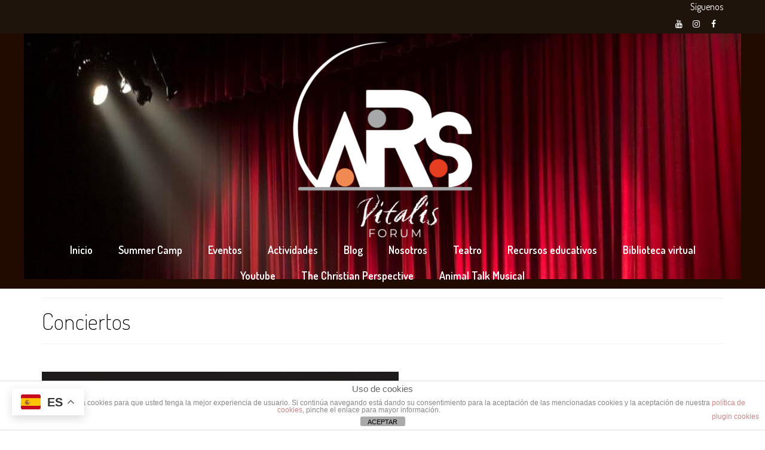

--- FILE ---
content_type: text/html; charset=UTF-8
request_url: https://www.arsvitalis.es/conciertos/
body_size: 16457
content:
<!DOCTYPE html>
<html class="no-js" lang="es" itemscope="itemscope" itemtype="https://schema.org/WebPage">
<head>
  <meta charset="UTF-8">
  <meta name="viewport" content="width=device-width, initial-scale=1.0">
  <meta http-equiv="X-UA-Compatible" content="IE=edge">
  			<style>
			.spoontalk-social
			{
			color: white !important;
			text-align: center !important;
			margin-bottom:5px;
			border-radius:10%;

		    background:default_style;
	
			line-height: 34px !important;
			width: 32px !important;
			height: 32px !important;
			font-size: 1.5em !important;
						
	
			}
			
		
.alignment { text-align:right; }
		 
.fb-spoontalk-social { background: #3b5998; }

.tw-spoontalk-social { background: #00aced; }

.linkedin-spoontalk-social { background: #007bb6; }

.g-plus-spoontalk-social{ background:#f74425 ; }

.rss-spoontalk-social { background: #C58542; }

.youtube-spoontalk-social { background: #bb0000; }

.pinterest-spoontalk-social {background: #cb2027; }

.flickr-spoontalk-social { background: #ff0084; }

.instagram-spoontalk-social { background: #517fa4; }

.dribble-spoontalk-social { background: #00bf8f; }
</style>
<meta name='robots' content='index, follow, max-image-preview:large, max-snippet:-1, max-video-preview:-1' />

	<!-- This site is optimized with the Yoast SEO plugin v26.5 - https://yoast.com/wordpress/plugins/seo/ -->
	<title>Conciertos - ARS Vitalis - Música, Danza &amp; Teatro en Madrid</title>
	<link rel="canonical" href="https://www.arsvitalis.es/conciertos/" />
	<meta property="og:locale" content="es_ES" />
	<meta property="og:type" content="article" />
	<meta property="og:title" content="Conciertos - ARS Vitalis - Música, Danza &amp; Teatro en Madrid" />
	<meta property="og:description" content="&nbsp;" />
	<meta property="og:url" content="https://www.arsvitalis.es/conciertos/" />
	<meta property="og:site_name" content="ARS Vitalis - Música, Danza &amp; Teatro en Madrid" />
	<meta property="article:modified_time" content="2025-10-24T17:55:56+00:00" />
	<meta property="og:image" content="https://www.arsvitalis.es/wp-content/uploads/2025/10/Recital-de-PIANO-Y-POESIA.jpg" />
	<meta property="og:image:width" content="597" />
	<meta property="og:image:height" content="844" />
	<meta property="og:image:type" content="image/jpeg" />
	<meta name="twitter:card" content="summary_large_image" />
	<meta name="twitter:label1" content="Tiempo de lectura" />
	<meta name="twitter:data1" content="1 minuto" />
	<script type="application/ld+json" class="yoast-schema-graph">{"@context":"https://schema.org","@graph":[{"@type":"WebPage","@id":"https://www.arsvitalis.es/conciertos/","url":"https://www.arsvitalis.es/conciertos/","name":"Conciertos - ARS Vitalis - Música, Danza &amp; Teatro en Madrid","isPartOf":{"@id":"https://www.arsvitalis.es/#website"},"primaryImageOfPage":{"@id":"https://www.arsvitalis.es/conciertos/#primaryimage"},"image":{"@id":"https://www.arsvitalis.es/conciertos/#primaryimage"},"thumbnailUrl":"https://www.arsvitalis.es/wp-content/uploads/2025/10/Recital-de-PIANO-Y-POESIA.jpg","datePublished":"2019-10-08T11:36:24+00:00","dateModified":"2025-10-24T17:55:56+00:00","breadcrumb":{"@id":"https://www.arsvitalis.es/conciertos/#breadcrumb"},"inLanguage":"es","potentialAction":[{"@type":"ReadAction","target":["https://www.arsvitalis.es/conciertos/"]}]},{"@type":"ImageObject","inLanguage":"es","@id":"https://www.arsvitalis.es/conciertos/#primaryimage","url":"https://www.arsvitalis.es/wp-content/uploads/2025/10/Recital-de-PIANO-Y-POESIA.jpg","contentUrl":"https://www.arsvitalis.es/wp-content/uploads/2025/10/Recital-de-PIANO-Y-POESIA.jpg","width":597,"height":844},{"@type":"BreadcrumbList","@id":"https://www.arsvitalis.es/conciertos/#breadcrumb","itemListElement":[{"@type":"ListItem","position":1,"name":"Portada","item":"https://www.arsvitalis.es/"},{"@type":"ListItem","position":2,"name":"Conciertos"}]},{"@type":"WebSite","@id":"https://www.arsvitalis.es/#website","url":"https://www.arsvitalis.es/","name":"Ars Vitalis","description":"Escuela de Música y Artes Escénicas","publisher":{"@id":"https://www.arsvitalis.es/#organization"},"potentialAction":[{"@type":"SearchAction","target":{"@type":"EntryPoint","urlTemplate":"https://www.arsvitalis.es/?s={search_term_string}"},"query-input":{"@type":"PropertyValueSpecification","valueRequired":true,"valueName":"search_term_string"}}],"inLanguage":"es"},{"@type":"Organization","@id":"https://www.arsvitalis.es/#organization","name":"Ars Vitalis","url":"https://www.arsvitalis.es/","logo":{"@type":"ImageObject","inLanguage":"es","@id":"https://www.arsvitalis.es/#/schema/logo/image/","url":"https://www.arsvitalis.es/wp-content/uploads/2016/04/logo-1.png","contentUrl":"https://www.arsvitalis.es/wp-content/uploads/2016/04/logo-1.png","width":700,"height":100,"caption":"Ars Vitalis"},"image":{"@id":"https://www.arsvitalis.es/#/schema/logo/image/"}}]}</script>
	<!-- / Yoast SEO plugin. -->


<link rel='dns-prefetch' href='//fonts.googleapis.com' />
<link rel="alternate" type="application/rss+xml" title="ARS Vitalis - Música, Danza &amp; Teatro en Madrid &raquo; Feed" href="https://www.arsvitalis.es/feed/" />
<link rel="alternate" type="application/rss+xml" title="ARS Vitalis - Música, Danza &amp; Teatro en Madrid &raquo; Feed de los comentarios" href="https://www.arsvitalis.es/comments/feed/" />
<link rel="alternate" type="text/calendar" title="ARS Vitalis - Música, Danza &amp; Teatro en Madrid &raquo; iCal Feed" href="https://www.arsvitalis.es/events/?ical=1" />
<link rel="alternate" title="oEmbed (JSON)" type="application/json+oembed" href="https://www.arsvitalis.es/wp-json/oembed/1.0/embed?url=https%3A%2F%2Fwww.arsvitalis.es%2Fconciertos%2F" />
<link rel="alternate" title="oEmbed (XML)" type="text/xml+oembed" href="https://www.arsvitalis.es/wp-json/oembed/1.0/embed?url=https%3A%2F%2Fwww.arsvitalis.es%2Fconciertos%2F&#038;format=xml" />
<style id='wp-img-auto-sizes-contain-inline-css' type='text/css'>
img:is([sizes=auto i],[sizes^="auto," i]){contain-intrinsic-size:3000px 1500px}
/*# sourceURL=wp-img-auto-sizes-contain-inline-css */
</style>
<style id='wp-emoji-styles-inline-css' type='text/css'>

	img.wp-smiley, img.emoji {
		display: inline !important;
		border: none !important;
		box-shadow: none !important;
		height: 1em !important;
		width: 1em !important;
		margin: 0 0.07em !important;
		vertical-align: -0.1em !important;
		background: none !important;
		padding: 0 !important;
	}
/*# sourceURL=wp-emoji-styles-inline-css */
</style>
<link rel='stylesheet' id='wp-block-library-css' href='https://www.arsvitalis.es/wp-includes/css/dist/block-library/style.min.css?ver=6.9' type='text/css' media='all' />
<style id='global-styles-inline-css' type='text/css'>
:root{--wp--preset--aspect-ratio--square: 1;--wp--preset--aspect-ratio--4-3: 4/3;--wp--preset--aspect-ratio--3-4: 3/4;--wp--preset--aspect-ratio--3-2: 3/2;--wp--preset--aspect-ratio--2-3: 2/3;--wp--preset--aspect-ratio--16-9: 16/9;--wp--preset--aspect-ratio--9-16: 9/16;--wp--preset--color--black: #000;--wp--preset--color--cyan-bluish-gray: #abb8c3;--wp--preset--color--white: #fff;--wp--preset--color--pale-pink: #f78da7;--wp--preset--color--vivid-red: #cf2e2e;--wp--preset--color--luminous-vivid-orange: #ff6900;--wp--preset--color--luminous-vivid-amber: #fcb900;--wp--preset--color--light-green-cyan: #7bdcb5;--wp--preset--color--vivid-green-cyan: #00d084;--wp--preset--color--pale-cyan-blue: #8ed1fc;--wp--preset--color--vivid-cyan-blue: #0693e3;--wp--preset--color--vivid-purple: #9b51e0;--wp--preset--color--virtue-primary: #ffffff;--wp--preset--color--virtue-primary-light: #d8d8d8;--wp--preset--color--very-light-gray: #eee;--wp--preset--color--very-dark-gray: #444;--wp--preset--gradient--vivid-cyan-blue-to-vivid-purple: linear-gradient(135deg,rgb(6,147,227) 0%,rgb(155,81,224) 100%);--wp--preset--gradient--light-green-cyan-to-vivid-green-cyan: linear-gradient(135deg,rgb(122,220,180) 0%,rgb(0,208,130) 100%);--wp--preset--gradient--luminous-vivid-amber-to-luminous-vivid-orange: linear-gradient(135deg,rgb(252,185,0) 0%,rgb(255,105,0) 100%);--wp--preset--gradient--luminous-vivid-orange-to-vivid-red: linear-gradient(135deg,rgb(255,105,0) 0%,rgb(207,46,46) 100%);--wp--preset--gradient--very-light-gray-to-cyan-bluish-gray: linear-gradient(135deg,rgb(238,238,238) 0%,rgb(169,184,195) 100%);--wp--preset--gradient--cool-to-warm-spectrum: linear-gradient(135deg,rgb(74,234,220) 0%,rgb(151,120,209) 20%,rgb(207,42,186) 40%,rgb(238,44,130) 60%,rgb(251,105,98) 80%,rgb(254,248,76) 100%);--wp--preset--gradient--blush-light-purple: linear-gradient(135deg,rgb(255,206,236) 0%,rgb(152,150,240) 100%);--wp--preset--gradient--blush-bordeaux: linear-gradient(135deg,rgb(254,205,165) 0%,rgb(254,45,45) 50%,rgb(107,0,62) 100%);--wp--preset--gradient--luminous-dusk: linear-gradient(135deg,rgb(255,203,112) 0%,rgb(199,81,192) 50%,rgb(65,88,208) 100%);--wp--preset--gradient--pale-ocean: linear-gradient(135deg,rgb(255,245,203) 0%,rgb(182,227,212) 50%,rgb(51,167,181) 100%);--wp--preset--gradient--electric-grass: linear-gradient(135deg,rgb(202,248,128) 0%,rgb(113,206,126) 100%);--wp--preset--gradient--midnight: linear-gradient(135deg,rgb(2,3,129) 0%,rgb(40,116,252) 100%);--wp--preset--font-size--small: 13px;--wp--preset--font-size--medium: 20px;--wp--preset--font-size--large: 36px;--wp--preset--font-size--x-large: 42px;--wp--preset--spacing--20: 0.44rem;--wp--preset--spacing--30: 0.67rem;--wp--preset--spacing--40: 1rem;--wp--preset--spacing--50: 1.5rem;--wp--preset--spacing--60: 2.25rem;--wp--preset--spacing--70: 3.38rem;--wp--preset--spacing--80: 5.06rem;--wp--preset--shadow--natural: 6px 6px 9px rgba(0, 0, 0, 0.2);--wp--preset--shadow--deep: 12px 12px 50px rgba(0, 0, 0, 0.4);--wp--preset--shadow--sharp: 6px 6px 0px rgba(0, 0, 0, 0.2);--wp--preset--shadow--outlined: 6px 6px 0px -3px rgb(255, 255, 255), 6px 6px rgb(0, 0, 0);--wp--preset--shadow--crisp: 6px 6px 0px rgb(0, 0, 0);}:where(.is-layout-flex){gap: 0.5em;}:where(.is-layout-grid){gap: 0.5em;}body .is-layout-flex{display: flex;}.is-layout-flex{flex-wrap: wrap;align-items: center;}.is-layout-flex > :is(*, div){margin: 0;}body .is-layout-grid{display: grid;}.is-layout-grid > :is(*, div){margin: 0;}:where(.wp-block-columns.is-layout-flex){gap: 2em;}:where(.wp-block-columns.is-layout-grid){gap: 2em;}:where(.wp-block-post-template.is-layout-flex){gap: 1.25em;}:where(.wp-block-post-template.is-layout-grid){gap: 1.25em;}.has-black-color{color: var(--wp--preset--color--black) !important;}.has-cyan-bluish-gray-color{color: var(--wp--preset--color--cyan-bluish-gray) !important;}.has-white-color{color: var(--wp--preset--color--white) !important;}.has-pale-pink-color{color: var(--wp--preset--color--pale-pink) !important;}.has-vivid-red-color{color: var(--wp--preset--color--vivid-red) !important;}.has-luminous-vivid-orange-color{color: var(--wp--preset--color--luminous-vivid-orange) !important;}.has-luminous-vivid-amber-color{color: var(--wp--preset--color--luminous-vivid-amber) !important;}.has-light-green-cyan-color{color: var(--wp--preset--color--light-green-cyan) !important;}.has-vivid-green-cyan-color{color: var(--wp--preset--color--vivid-green-cyan) !important;}.has-pale-cyan-blue-color{color: var(--wp--preset--color--pale-cyan-blue) !important;}.has-vivid-cyan-blue-color{color: var(--wp--preset--color--vivid-cyan-blue) !important;}.has-vivid-purple-color{color: var(--wp--preset--color--vivid-purple) !important;}.has-black-background-color{background-color: var(--wp--preset--color--black) !important;}.has-cyan-bluish-gray-background-color{background-color: var(--wp--preset--color--cyan-bluish-gray) !important;}.has-white-background-color{background-color: var(--wp--preset--color--white) !important;}.has-pale-pink-background-color{background-color: var(--wp--preset--color--pale-pink) !important;}.has-vivid-red-background-color{background-color: var(--wp--preset--color--vivid-red) !important;}.has-luminous-vivid-orange-background-color{background-color: var(--wp--preset--color--luminous-vivid-orange) !important;}.has-luminous-vivid-amber-background-color{background-color: var(--wp--preset--color--luminous-vivid-amber) !important;}.has-light-green-cyan-background-color{background-color: var(--wp--preset--color--light-green-cyan) !important;}.has-vivid-green-cyan-background-color{background-color: var(--wp--preset--color--vivid-green-cyan) !important;}.has-pale-cyan-blue-background-color{background-color: var(--wp--preset--color--pale-cyan-blue) !important;}.has-vivid-cyan-blue-background-color{background-color: var(--wp--preset--color--vivid-cyan-blue) !important;}.has-vivid-purple-background-color{background-color: var(--wp--preset--color--vivid-purple) !important;}.has-black-border-color{border-color: var(--wp--preset--color--black) !important;}.has-cyan-bluish-gray-border-color{border-color: var(--wp--preset--color--cyan-bluish-gray) !important;}.has-white-border-color{border-color: var(--wp--preset--color--white) !important;}.has-pale-pink-border-color{border-color: var(--wp--preset--color--pale-pink) !important;}.has-vivid-red-border-color{border-color: var(--wp--preset--color--vivid-red) !important;}.has-luminous-vivid-orange-border-color{border-color: var(--wp--preset--color--luminous-vivid-orange) !important;}.has-luminous-vivid-amber-border-color{border-color: var(--wp--preset--color--luminous-vivid-amber) !important;}.has-light-green-cyan-border-color{border-color: var(--wp--preset--color--light-green-cyan) !important;}.has-vivid-green-cyan-border-color{border-color: var(--wp--preset--color--vivid-green-cyan) !important;}.has-pale-cyan-blue-border-color{border-color: var(--wp--preset--color--pale-cyan-blue) !important;}.has-vivid-cyan-blue-border-color{border-color: var(--wp--preset--color--vivid-cyan-blue) !important;}.has-vivid-purple-border-color{border-color: var(--wp--preset--color--vivid-purple) !important;}.has-vivid-cyan-blue-to-vivid-purple-gradient-background{background: var(--wp--preset--gradient--vivid-cyan-blue-to-vivid-purple) !important;}.has-light-green-cyan-to-vivid-green-cyan-gradient-background{background: var(--wp--preset--gradient--light-green-cyan-to-vivid-green-cyan) !important;}.has-luminous-vivid-amber-to-luminous-vivid-orange-gradient-background{background: var(--wp--preset--gradient--luminous-vivid-amber-to-luminous-vivid-orange) !important;}.has-luminous-vivid-orange-to-vivid-red-gradient-background{background: var(--wp--preset--gradient--luminous-vivid-orange-to-vivid-red) !important;}.has-very-light-gray-to-cyan-bluish-gray-gradient-background{background: var(--wp--preset--gradient--very-light-gray-to-cyan-bluish-gray) !important;}.has-cool-to-warm-spectrum-gradient-background{background: var(--wp--preset--gradient--cool-to-warm-spectrum) !important;}.has-blush-light-purple-gradient-background{background: var(--wp--preset--gradient--blush-light-purple) !important;}.has-blush-bordeaux-gradient-background{background: var(--wp--preset--gradient--blush-bordeaux) !important;}.has-luminous-dusk-gradient-background{background: var(--wp--preset--gradient--luminous-dusk) !important;}.has-pale-ocean-gradient-background{background: var(--wp--preset--gradient--pale-ocean) !important;}.has-electric-grass-gradient-background{background: var(--wp--preset--gradient--electric-grass) !important;}.has-midnight-gradient-background{background: var(--wp--preset--gradient--midnight) !important;}.has-small-font-size{font-size: var(--wp--preset--font-size--small) !important;}.has-medium-font-size{font-size: var(--wp--preset--font-size--medium) !important;}.has-large-font-size{font-size: var(--wp--preset--font-size--large) !important;}.has-x-large-font-size{font-size: var(--wp--preset--font-size--x-large) !important;}
/*# sourceURL=global-styles-inline-css */
</style>

<style id='classic-theme-styles-inline-css' type='text/css'>
/*! This file is auto-generated */
.wp-block-button__link{color:#fff;background-color:#32373c;border-radius:9999px;box-shadow:none;text-decoration:none;padding:calc(.667em + 2px) calc(1.333em + 2px);font-size:1.125em}.wp-block-file__button{background:#32373c;color:#fff;text-decoration:none}
/*# sourceURL=/wp-includes/css/classic-themes.min.css */
</style>
<link rel='stylesheet' id='front-estilos-css' href='https://www.arsvitalis.es/wp-content/plugins/asesor-cookies-para-la-ley-en-espana/html/front/estilos.css?ver=6.9' type='text/css' media='all' />
<link rel='stylesheet' id='contact-form-7-css' href='https://www.arsvitalis.es/wp-content/plugins/contact-form-7/includes/css/styles.css?ver=6.1.4' type='text/css' media='all' />
<link rel='stylesheet' id='css_for_fa_icon-css' href='https://www.arsvitalis.es/wp-content/plugins/spoontalk-social-media-icons-widget/inc/css/font-awesome-4.0.3/css/font-awesome.min.css?ver=6.9' type='text/css' media='all' />
<link rel='stylesheet' id='css_for_hover_effect-css' href='https://www.arsvitalis.es/wp-content/plugins/spoontalk-social-media-icons-widget/inc/css/hover.css?ver=6.9' type='text/css' media='all' />
<link rel='stylesheet' id='slb_core-css' href='https://www.arsvitalis.es/wp-content/plugins/simple-lightbox/client/css/app.css?ver=2.9.4' type='text/css' media='all' />
<link rel='stylesheet' id='__EPYT__style-css' href='https://www.arsvitalis.es/wp-content/plugins/youtube-embed-plus/styles/ytprefs.min.css?ver=14.2.3.2' type='text/css' media='all' />
<style id='__EPYT__style-inline-css' type='text/css'>

                .epyt-gallery-thumb {
                        width: 33.333%;
                }
                
/*# sourceURL=__EPYT__style-inline-css */
</style>
<link rel='stylesheet' id='virtue_theme-css' href='https://www.arsvitalis.es/wp-content/themes/virtue/assets/css/virtue.css?ver=3.4.14' type='text/css' media='all' />
<link rel='stylesheet' id='virtue_skin-css' href='https://www.arsvitalis.es/wp-content/themes/virtue/assets/css/skins/default.css?ver=3.4.14' type='text/css' media='all' />
<link rel='stylesheet' id='redux-google-fonts-virtue-css' href='https://fonts.googleapis.com/css?family=Dosis%3A200%2C300%2C400%2C500%2C600%2C700%2C800&#038;ver=6.9' type='text/css' media='all' />
<script type="text/javascript" src="https://www.arsvitalis.es/wp-includes/js/jquery/jquery.min.js?ver=3.7.1" id="jquery-core-js"></script>
<script type="text/javascript" src="https://www.arsvitalis.es/wp-includes/js/jquery/jquery-migrate.min.js?ver=3.4.1" id="jquery-migrate-js"></script>
<script type="text/javascript" id="front-principal-js-extra">
/* <![CDATA[ */
var cdp_cookies_info = {"url_plugin":"https://www.arsvitalis.es/wp-content/plugins/asesor-cookies-para-la-ley-en-espana/plugin.php","url_admin_ajax":"https://www.arsvitalis.es/wp-admin/admin-ajax.php"};
//# sourceURL=front-principal-js-extra
/* ]]> */
</script>
<script type="text/javascript" src="https://www.arsvitalis.es/wp-content/plugins/asesor-cookies-para-la-ley-en-espana/html/front/principal.js?ver=6.9" id="front-principal-js"></script>
<script type="text/javascript" id="__ytprefs__-js-extra">
/* <![CDATA[ */
var _EPYT_ = {"ajaxurl":"https://www.arsvitalis.es/wp-admin/admin-ajax.php","security":"d3d63e234a","gallery_scrolloffset":"20","eppathtoscripts":"https://www.arsvitalis.es/wp-content/plugins/youtube-embed-plus/scripts/","eppath":"https://www.arsvitalis.es/wp-content/plugins/youtube-embed-plus/","epresponsiveselector":"[\"iframe.__youtube_prefs_widget__\"]","epdovol":"1","version":"14.2.3.2","evselector":"iframe.__youtube_prefs__[src], iframe[src*=\"youtube.com/embed/\"], iframe[src*=\"youtube-nocookie.com/embed/\"]","ajax_compat":"","maxres_facade":"eager","ytapi_load":"light","pause_others":"","stopMobileBuffer":"1","facade_mode":"","not_live_on_channel":""};
//# sourceURL=__ytprefs__-js-extra
/* ]]> */
</script>
<script type="text/javascript" src="https://www.arsvitalis.es/wp-content/plugins/youtube-embed-plus/scripts/ytprefs.min.js?ver=14.2.3.2" id="__ytprefs__-js"></script>
<link rel="https://api.w.org/" href="https://www.arsvitalis.es/wp-json/" /><link rel="alternate" title="JSON" type="application/json" href="https://www.arsvitalis.es/wp-json/wp/v2/pages/2153" /><link rel="EditURI" type="application/rsd+xml" title="RSD" href="https://www.arsvitalis.es/xmlrpc.php?rsd" />
<meta name="generator" content="WordPress 6.9" />
<link rel='shortlink' href='https://www.arsvitalis.es/?p=2153' />
<meta name="tec-api-version" content="v1"><meta name="tec-api-origin" content="https://www.arsvitalis.es"><link rel="alternate" href="https://www.arsvitalis.es/wp-json/tribe/events/v1/" /><link rel="apple-touch-icon" sizes="180x180" href="/wp-content/uploads/fbrfg/apple-touch-icon.png">
<link rel="icon" type="image/png" sizes="32x32" href="/wp-content/uploads/fbrfg/favicon-32x32.png">
<link rel="icon" type="image/png" sizes="16x16" href="/wp-content/uploads/fbrfg/favicon-16x16.png">
<link rel="manifest" href="/wp-content/uploads/fbrfg/site.webmanifest">
<link rel="mask-icon" href="/wp-content/uploads/fbrfg/safari-pinned-tab.svg" color="#5bbad5">
<link rel="shortcut icon" href="/wp-content/uploads/fbrfg/favicon.ico">
<meta name="msapplication-TileColor" content="#da532c">
<meta name="msapplication-config" content="/wp-content/uploads/fbrfg/browserconfig.xml">
<meta name="theme-color" content="#ffffff"><style type="text/css">#logo {padding-top:10px;}#logo {padding-bottom:0px;}#logo {margin-left:0px;}#logo {margin-right:0px;}#nav-main {margin-top:0px;}#nav-main {margin-bottom:0px;}.headerfont, .tp-caption {font-family:Dosis;}.topbarmenu ul li {font-family:Dosis;}.home-message:hover {background-color:#ffffff; background-color: rgba(255, 255, 255, 0.6);}
  nav.woocommerce-pagination ul li a:hover, .wp-pagenavi a:hover, .panel-heading .accordion-toggle, .variations .kad_radio_variations label:hover, .variations .kad_radio_variations label.selectedValue {border-color: #ffffff;}
  a, #nav-main ul.sf-menu ul li a:hover, .product_price ins .amount, .price ins .amount, .color_primary, .primary-color, #logo a.brand, #nav-main ul.sf-menu a:hover,
  .woocommerce-message:before, .woocommerce-info:before, #nav-second ul.sf-menu a:hover, .footerclass a:hover, .posttags a:hover, .subhead a:hover, .nav-trigger-case:hover .kad-menu-name, 
  .nav-trigger-case:hover .kad-navbtn, #kadbreadcrumbs a:hover, #wp-calendar a, .star-rating, .has-virtue-primary-color {color: #ffffff;}
.widget_price_filter .ui-slider .ui-slider-handle, .product_item .kad_add_to_cart:hover, .product_item:hover a.button:hover, .product_item:hover .kad_add_to_cart:hover, .kad-btn-primary, html .woocommerce-page .widget_layered_nav ul.yith-wcan-label li a:hover, html .woocommerce-page .widget_layered_nav ul.yith-wcan-label li.chosen a,
.product-category.grid_item a:hover h5, .woocommerce-message .button, .widget_layered_nav_filters ul li a, .widget_layered_nav ul li.chosen a, .wpcf7 input.wpcf7-submit, .yith-wcan .yith-wcan-reset-navigation,
#containerfooter .menu li a:hover, .bg_primary, .portfolionav a:hover, .home-iconmenu a:hover, p.demo_store, .topclass, #commentform .form-submit #submit, .kad-hover-bg-primary:hover, .widget_shopping_cart_content .checkout,
.login .form-row .button, .variations .kad_radio_variations label.selectedValue, #payment #place_order, .wpcf7 input.wpcf7-back, .shop_table .actions input[type=submit].checkout-button, .cart_totals .checkout-button, input[type="submit"].button, .order-actions .button, .has-virtue-primary-background-color {background: #ffffff;}a:hover, .has-virtue-primary-light-color {color: #d8d8d8;} .kad-btn-primary:hover, .login .form-row .button:hover, #payment #place_order:hover, .yith-wcan .yith-wcan-reset-navigation:hover, .widget_shopping_cart_content .checkout:hover,
	.woocommerce-message .button:hover, #commentform .form-submit #submit:hover, .wpcf7 input.wpcf7-submit:hover, .widget_layered_nav_filters ul li a:hover, .cart_totals .checkout-button:hover,
	.widget_layered_nav ul li.chosen a:hover, .shop_table .actions input[type=submit].checkout-button:hover, .wpcf7 input.wpcf7-back:hover, .order-actions .button:hover, input[type="submit"].button:hover, .product_item:hover .kad_add_to_cart, .product_item:hover a.button, .has-virtue-primary-light-background-color {background: #d8d8d8;}.color_gray, .subhead, .subhead a, .posttags, .posttags a, .product_meta a {color:#ffffff;}input[type=number]::-webkit-inner-spin-button, input[type=number]::-webkit-outer-spin-button { -webkit-appearance: none; margin: 0; } input[type=number] {-moz-appearance: textfield;}.quantity input::-webkit-outer-spin-button,.quantity input::-webkit-inner-spin-button {display: none;}#containerfooter h3, #containerfooter, .footercredits p, .footerclass a, .footernav ul li a {color:#ffffff;}.contentclass, .nav-tabs>.active>a, .nav-tabs>.active>a:hover, .nav-tabs>.active>a:focus {background:#ffffff    ;}.topclass {background:#1e140b    ;}.headerclass {background:#210b00 url(https://www.arsvitalis.es/wp-content/uploads/2023/04/cortinasnueva3.jpg) no-repeat center ;}.navclass {background:#ffffff url(https://www.arsvitalis.es/wp-content/uploads/2023/04/cortinasnueva3.jpg)  center center;}.footerclass {background:#000000    ;}body {background:#ffffff ; background-position: 0% 0%;   }.product_item .product_details h5 {text-transform: none;}@media (max-width: 979px) {.nav-trigger .nav-trigger-case {position: static; display: block; width: 100%;}} @media (-webkit-min-device-pixel-ratio: 2), (min-resolution: 192dpi) {#logo .kad-standard-logo {display: none;} #logo .kad-retina-logo {display: block;}}.product_item .product_details h5 {min-height:40px;}[class*="wp-image"] {-webkit-box-shadow: none;-moz-box-shadow: none;box-shadow: none;border:none;}[class*="wp-image"]:hover {-webkit-box-shadow: none;-moz-box-shadow: none;box-shadow: none;border:none;}.light-dropshaddow {-webkit-box-shadow: none;-moz-box-shadow: none;box-shadow: none;}@media (max-width: 767px) {.kad-desktop-slider {display:none;}}.entry-content p { margin-bottom:16px;}.kad-header-right #menu-web li a:hover{
background-color: #B51700;
color: WHITE;
}

.kad-header-right #nav-main ul.sf-menu .sf-dropdown-menu li a:hover {
background-color: #B51700;
color: WHITE;
}

.topbar-widget{
text-align: right;
}

.wpcf7 input.wpcf7-back, .wpcf7 input.wpcf7-submit {
    padding: 12px 18px;
    font-size: 12px;
    border: none;
    display: inline-block;
    /* color: #fff; */
    background: #c72c00;
    transition: background .6s ease-out;
    -webkit-transition: background .6s ease-out;
    -moz-transition: background .6s ease-out;
    -o-transition: background .6s ease-out;
}</style><link rel="icon" href="https://www.arsvitalis.es/wp-content/uploads/2022/03/cropped-logonegropequ-32x32.png" sizes="32x32" />
<link rel="icon" href="https://www.arsvitalis.es/wp-content/uploads/2022/03/cropped-logonegropequ-192x192.png" sizes="192x192" />
<link rel="apple-touch-icon" href="https://www.arsvitalis.es/wp-content/uploads/2022/03/cropped-logonegropequ-180x180.png" />
<meta name="msapplication-TileImage" content="https://www.arsvitalis.es/wp-content/uploads/2022/03/cropped-logonegropequ-270x270.png" />
		<style type="text/css" id="wp-custom-css">
			/*-----------------------------
Diseño responsivo y ajustable y 
con un ancho del 100% 
para el plugin Contact Form 7 
-------------------------------*/

div.wpcf7 .wpcf7-form-control {
  max-width: 95%;
}

.wpcf7 select {
    background-color: #fff;
    border-radius: 3px;
    margin: 0;
    text-indent: 0px;
    width: 100%;
	  height: 120px !important;
    z-index: 100;
}


.wpcf7-text {
  width: 100%;
}

.wpcf7-textarea {
  width: 100%;
}		</style>
		<style type="text/css" title="dynamic-css" class="options-output">header #logo a.brand,.logofont{font-family:Dosis;line-height:40px;font-weight:200;font-style:normal;color:#ffffff;font-size:32px;}.kad_tagline{font-family:Dosis;line-height:20px;font-weight:200;font-style:normal;color:#000000;font-size:14px;}.product_item .product_details h5{font-family:Dosis;line-height:20px;font-weight:200;font-style:normal;color:#ffffff;font-size:16px;}h1{font-family:Dosis;line-height:40px;font-weight:200;font-style:normal;color:#000000;font-size:38px;}h2{font-family:Dosis;line-height:40px;font-weight:200;font-style:normal;color:#000000;font-size:32px;}h3{font-family:Dosis;line-height:40px;font-weight:200;font-style:normal;color:#000000;font-size:28px;}h4{font-family:Dosis;line-height:40px;font-weight:200;font-style:normal;color:#000000;font-size:24px;}h5{font-family:Dosis;line-height:24px;font-weight:200;font-style:normal;color:#000000;font-size:18px;}body{font-family:Dosis;line-height:22px;font-weight:400;font-style:normal;color:#000000;font-size:16px;}#nav-main ul.sf-menu a{font-family:Dosis;line-height:23px;font-weight:600;font-style:normal;color:#ffffff;font-size:18px;}#nav-second ul.sf-menu a{font-family:Dosis;line-height:22px;font-weight:600;font-style:normal;color:#ffffff;font-size:22px;}.kad-nav-inner .kad-mnav, .kad-mobile-nav .kad-nav-inner li a,.nav-trigger-case{font-family:Dosis;line-height:20px;font-weight:600;font-style:normal;color:#ffffff;font-size:18px;}</style><link rel='stylesheet' id='dashicons-css' href='https://www.arsvitalis.es/wp-includes/css/dashicons.min.css?ver=6.9' type='text/css' media='all' />
<link rel='stylesheet' id='gllr_stylesheet-css' href='https://www.arsvitalis.es/wp-content/plugins/gallery-plugin/css/frontend_style.css?ver=4.7.5' type='text/css' media='all' />
<link rel='stylesheet' id='gllr_fancybox_stylesheet-css' href='https://www.arsvitalis.es/wp-content/plugins/gallery-plugin/fancybox/jquery.fancybox.min.css?ver=4.7.5' type='text/css' media='all' />
</head>
<body data-rsssl=1 class="wp-singular page-template-default page page-id-2153 wp-embed-responsive wp-theme-virtue gllr_virtue-free-theme tribe-no-js wide conciertos">
	<div id="kt-skip-link"><a href="#content">Skip to Main Content</a></div>
	<div id="wrapper" class="container">
	<header class="banner headerclass" itemscope itemtype="https://schema.org/WPHeader">
	<div id="topbar" class="topclass">
	<div class="container">
		<div class="row">
			<div class="col-md-6 col-sm-6 kad-topbar-left">
				<div class="topbarmenu clearfix">
									<div class="topbar_social">
						<ul>
						<li><a href="" target="_blank" title="" data-toggle="tooltip" data-placement="bottom" data-original-title=""><i class=""></i></a></li>						</ul>
					</div>
									</div>
			</div><!-- close col-md-6 --> 
			<div class="col-md-6 col-sm-6 kad-topbar-right">
				<div id="topbar-search" class="topbar-widget">
					<span class="topbar-widgettitle">Síguenos</span>    <div class="virtue_social_widget clearfix">
      
<a href="https://www.facebook.com/arsvitalis.es/" class="facebook_link" title="Facebook" target="_blank" data-toggle="tooltip" data-placement="top" data-original-title="Facebook"><i class="icon-facebook"></i></a><a href="https://www.instagram.com/fundacion_ars/" class="instagram_link" title="Instagram" target="_blank" data-toggle="tooltip" data-placement="top" data-original-title="Instagram"><i class="icon-instagram"></i></a><a href="https://www.youtube.com/channel/UChrFJ-u2hOStOcglxk-jxug" class="youtube_link" title="YouTube" target="_blank" data-toggle="tooltip" data-placement="top" data-original-title="YouTube"><i class="icon-youtube"></i></a>    </div>
  				</div>
			</div> <!-- close col-md-6-->
		</div> <!-- Close Row -->
	</div> <!-- Close Container -->
</div>	<div class="container">
		<div class="row">
			<div class="col-md-12 clearfix kad-header-left">
				<div id="logo" class="logocase">
					<a class="brand logofont" href="https://www.arsvitalis.es/">
													<div id="thelogo">
								<img src="https://www.arsvitalis.es/wp-content/uploads/2022/06/ARSvitalis_neg_frei-1-e1656379030941.png" alt="ARS Vitalis - Música, Danza &amp; Teatro en Madrid" width="300" height="331" class="kad-standard-logo" />
																<img src="https://www.arsvitalis.es/wp-content/uploads/2022/04/logo-blanco-2.png" alt="ARS Vitalis - Música, Danza &amp; Teatro en Madrid" width="339" height="325" class="kad-retina-logo" style="max-height:331px" />
															</div>
												</a>
									</div> <!-- Close #logo -->
			</div><!-- close logo span -->
							<div class="col-md-12 kad-header-right">
					<nav id="nav-main" class="clearfix" itemscope itemtype="https://schema.org/SiteNavigationElement">
						<ul id="menu-web" class="sf-menu"><li  class=" menu-item-33"><a href="https://www.arsvitalis.es/"><span>Inicio</span></a></li>
<li  class=" sf-dropdown menu-item-3928"><a href="https://www.arsvitalis.es/campamento/"><span>Summer Camp</span></a>
<ul class="sub-menu sf-dropdown-menu dropdown">
	<li  class=" menu-item-4030"><a href="https://www.arsvitalis.es/imagenes-y-videos/"><span>Galería</span></a></li>
	<li  class=" menu-item-4033"><a href="https://www.arsvitalis.es/campamento/"><span>Información</span></a></li>
	<li  class=" menu-item-4046"><a href="https://www.arsvitalis.es/reserva-de-plaza/"><span>Reserva de Plaza</span></a></li>
	<li  class=" menu-item-4045"><a href="https://www.arsvitalis.es/horarios-y-precios/"><span>Horarios y Precios</span></a></li>
	<li  class=" menu-item-4044"><a href="https://www.arsvitalis.es/condiciones-e-inscripcion/"><span>Condiciones e Inscripción</span></a></li>
	<li  class=" menu-item-4088"><a href="https://www.arsvitalis.es/comentarios-de-los-padres-2/"><span>Comentarios de los Padres</span></a></li>
</ul>
</li>
<li  class=" sf-dropdown menu-item-1405"><a href="https://www.arsvitalis.es/events/"><span>Eventos</span></a>
<ul class="sub-menu sf-dropdown-menu dropdown">
	<li  class=" menu-item-3407"><a href="https://www.arsvitalis.es/asistencia-a-evento/"><span>Asistencia a evento</span></a></li>
</ul>
</li>
<li  class=" current-menu-ancestor current-menu-parent sf-dropdown menu-item-2282"><a href="#"><span>Actividades</span></a>
<ul class="sub-menu sf-dropdown-menu dropdown">
	<li  class=" menu-item-2095"><a href="https://www.arsvitalis.es/charlas-y-conferencias/"><span>Charlas y Conferencias</span></a></li>
	<li  class=" menu-item-2089"><a href="https://www.arsvitalis.es/clases-magistrales/"><span>Clases Magistrales</span></a></li>
	<li  class=" current-menu-item current_page_item menu-item-2159"><a href="https://www.arsvitalis.es/conciertos/" aria-current="page"><span>Conciertos</span></a></li>
	<li  class=" menu-item-2092"><a href="https://www.arsvitalis.es/conciertos-didacticos/"><span>Conciertos didácticos</span></a></li>
	<li  class=" menu-item-4311"><a href="https://www.arsvitalis.es/talleres-monograficos-exposiciones/"><span>Talleres, monográficos, exposiciones</span></a></li>
	<li  class=" menu-item-2653"><a href="https://www.arsvitalis.es/taller-de-teatro-joe/"><span>Taller de teatro Joe Frost</span></a></li>
</ul>
</li>
<li  class=" menu-item-2020"><a href="https://www.arsvitalis.es/blog/"><span>Blog</span></a></li>
<li  class=" sf-dropdown menu-item-2026"><a href="https://www.arsvitalis.es/nosotros/"><span>Nosotros</span></a>
<ul class="sub-menu sf-dropdown-menu dropdown">
	<li  class=" menu-item-57"><a href="https://www.arsvitalis.es/contacto/"><span>Contacto</span></a></li>
	<li  class=" sf-dropdown-submenu menu-item-2275"><a href="#"><span>Imágenes</span></a>
	<ul class="sub-menu sf-dropdown-menu dropdown">
		<li  class=" menu-item-2551"><a href="https://www.arsvitalis.es/conferences-and-cultural-activities/"><span>Actividades culturales</span></a></li>
		<li  class=" menu-item-2552"><a href="https://www.arsvitalis.es/classes/"><span>Clases</span></a></li>
		<li  class=" menu-item-2553"><a href="https://www.arsvitalis.es/art-camps/"><span>Campamento Bilingüe</span></a></li>
		<li  class=" menu-item-2560"><a href="https://www.arsvitalis.es/audiciones-y-festivales/"><span>Audiciones y Festivales</span></a>
		<ul class="sub-menu sf-dropdown-menu dropdown">
			<li  class=" menu-item-2550"><a href="https://www.arsvitalis.es/recitals-and-concerts/dance/"><span>Danza</span></a></li>
			<li  class=" menu-item-2549"><a href="https://www.arsvitalis.es/recitals-and-concerts/music/"><span>Música</span></a></li>
			<li  class=" menu-item-2548"><a href="https://www.arsvitalis.es/recitals-and-concerts/theatre/"><span>Teatro</span></a></li>
		</ul>
</li>
	</ul>
</li>
	<li  class=" menu-item-4196"><a href="https://www.arsvitalis.es/razon-de-ser/"><span>Razón de Ser</span></a></li>
	<li  class=" menu-item-2160"><a href="https://www.arsvitalis.es/wp-content/uploads/2025/02/Manifiesto-de-las-Artes_compressed.pdf"><span>Manifiesto</span></a></li>
	<li  class=" menu-item-2110"><a href="https://www.arsvitalis.es/patronato-y-colaboradores/"><span>Promotores</span></a></li>
	<li  class=" menu-item-2748"><a href="https://www.arsvitalis.es/videos-2/"><span>Vídeos</span></a></li>
	<li  class=" menu-item-4193"><a href="https://www.arsvitalis.es/diagnostico-de-una-situacion/"><span>Diagnóstico de una Situación</span></a></li>
</ul>
</li>
<li  class=" sf-dropdown menu-item-2129"><a href="https://www.arsvitalis.es/teatro/"><span>Teatro</span></a>
<ul class="sub-menu sf-dropdown-menu dropdown">
	<li  class=" menu-item-2130"><a href="https://www.arsvitalis.es/el-espacio-escenico/"><span>El espacio escénico</span></a></li>
	<li  class=" menu-item-2131"><a href="https://www.arsvitalis.es/la-compania/"><span>La compañía</span></a></li>
	<li  class=" menu-item-2132"><a href="https://www.arsvitalis.es/producciones/"><span>Producciones</span></a></li>
	<li  class=" menu-item-2133"><a href="https://www.arsvitalis.es/nuevo-autores/"><span>Nuevos Autores</span></a></li>
</ul>
</li>
<li  class=" sf-dropdown menu-item-2764"><a href="#"><span>Recursos educativos</span></a>
<ul class="sub-menu sf-dropdown-menu dropdown">
	<li  class=" sf-dropdown-submenu menu-item-2877"><a href="#"><span>Arte y Literatura</span></a>
	<ul class="sub-menu sf-dropdown-menu dropdown">
		<li  class=" menu-item-2871"><a href="https://www.arsvitalis.es/la-musica/"><span>La Música</span></a></li>
		<li  class=" menu-item-2873"><a href="https://www.arsvitalis.es/la-danza/"><span>La Danza</span></a></li>
		<li  class=" menu-item-2874"><a href="https://www.arsvitalis.es/historia-del-arte/"><span>Historia del Arte</span></a></li>
		<li  class=" menu-item-2875"><a href="https://www.arsvitalis.es/la-belleza-y-lo-bello/"><span>La Belleza y lo Bello</span></a></li>
		<li  class=" menu-item-2876"><a href="https://www.arsvitalis.es/proporciones-de-la-belleza/"><span>Proporciones de la Belleza</span></a></li>
		<li  class=" menu-item-2854"><a href="https://www.arsvitalis.es/lecciones-de-arte-antiguo/"><span>Lecciones de Arte antiguo</span></a></li>
		<li  class=" menu-item-2855"><a href="https://www.arsvitalis.es/historia-de-la-literatura/"><span>Historia de la Literatura</span></a></li>
		<li  class=" menu-item-3122"><a href="https://www.arsvitalis.es/arte-moderno/"><span>Sobre el Arte Moderno</span></a></li>
	</ul>
</li>
	<li  class=" sf-dropdown-submenu menu-item-2878"><a href="#"><span>Historia de Occidente</span></a>
	<ul class="sub-menu sf-dropdown-menu dropdown">
		<li  class=" menu-item-2853"><a href="https://www.arsvitalis.es/historia-de-europa-documentales/"><span>Historia de Europa (documentales)</span></a></li>
		<li  class=" menu-item-3123"><a href="https://www.arsvitalis.es/historia-de-espana/"><span>Historia de España</span></a></li>
		<li  class=" menu-item-2852"><a href="https://www.arsvitalis.es/historia-de-la-filosofia/"><span>Historia de la Filosofía</span></a></li>
		<li  class=" menu-item-2851"><a href="https://www.arsvitalis.es/avances-cientificos/"><span>Avances científicos</span></a></li>
		<li  class=" menu-item-2850"><a href="https://www.arsvitalis.es/historia-de-la-iglesia/"><span>Historia de la Iglesia</span></a></li>
		<li  class=" menu-item-3216"><a href="https://www.arsvitalis.es/desarrollo-de-las-ideologias/"><span>Desarrollo de las Ideologías</span></a></li>
	</ul>
</li>
	<li  class=" menu-item-2881"><a href="https://www.arsvitalis.es/la-educacion/"><span>La Educación</span></a></li>
	<li  class=" menu-item-2944"><a href="https://www.arsvitalis.es/biografias-universales/"><span>Biografías Universales</span></a></li>
	<li  class=" menu-item-2954"><a href="https://www.arsvitalis.es/escritores/"><span>Escritores</span></a></li>
	<li  class=" sf-dropdown-submenu menu-item-2995"><a href="#"><span>Obras Maestras</span></a>
	<ul class="sub-menu sf-dropdown-menu dropdown">
		<li  class=" menu-item-3300"><a href="https://www.arsvitalis.es/musica/"><span>Música</span></a></li>
		<li  class=" menu-item-2993"><a href="https://www.arsvitalis.es/ballet-2/"><span>Ballet</span></a></li>
		<li  class=" menu-item-2992"><a href="https://www.arsvitalis.es/opera/"><span>Ópera</span></a></li>
		<li  class=" menu-item-2991"><a href="https://www.arsvitalis.es/teatro-3/"><span>Teatro</span></a></li>
		<li  class=" menu-item-2990"><a href="https://www.arsvitalis.es/arquitectura/"><span>Arquitectura</span></a></li>
		<li  class=" menu-item-2989"><a href="https://www.arsvitalis.es/pintura/"><span>Pintura</span></a></li>
		<li  class=" menu-item-2994"><a href="https://www.arsvitalis.es/escultura/"><span>Escultura</span></a></li>
		<li  class=" menu-item-3225"><a href="https://www.arsvitalis.es/el-septimo-arte/"><span>El séptimo arte</span></a></li>
	</ul>
</li>
	<li  class=" menu-item-3121"><a href="https://www.arsvitalis.es/el-postmodernismo/"><span>El Postmodernismo</span></a></li>
	<li  class=" menu-item-3207"><a href="https://www.arsvitalis.es/el-mundo-virtual-y-nuestro-cerebro/"><span>El Mundo Virtual y Nuestro Cerebro</span></a></li>
	<li  class=" menu-item-3206"><a href="https://www.arsvitalis.es/la-busqueda-de-sentido/"><span>La Búsqueda de Sentido</span></a></li>
	<li  class=" menu-item-3217"><a href="https://www.arsvitalis.es/mitologia-greco-romana/"><span>Mitología Greco-romana</span></a></li>
</ul>
</li>
<li  class=" sf-dropdown menu-item-2898"><a href="#"><span>Biblioteca virtual</span></a>
<ul class="sub-menu sf-dropdown-menu dropdown">
	<li  class=" menu-item-2913"><a href="https://www.arsvitalis.es/historia-de-occidente-2/"><span>Historia de Occidente</span></a></li>
	<li  class=" menu-item-2976"><a href="https://www.arsvitalis.es/peligros-del-mundo-virtual/"><span>Peligros del Mundo Virtual</span></a></li>
	<li  class=" menu-item-2975"><a href="https://www.arsvitalis.es/para-entender-nuestro-tiempo/"><span>Para Entender Nuestro Tiempo</span></a></li>
	<li  class=" menu-item-3063"><a href="https://www.arsvitalis.es/literatura-obras-maestras/"><span>Literatura-Obras Maestras</span></a></li>
	<li  class=" menu-item-3154"><a href="https://www.arsvitalis.es/postmodernismo/"><span>Postmodernismo</span></a></li>
	<li  class=" menu-item-4356"><a href="https://www.arsvitalis.es/practica-del-teatro/"><span>Práctica del Teatro</span></a></li>
</ul>
</li>
<li  class=" menu-item-3404"><a href="https://www.arsvitalis.es/canal-de-youtube/"><span>Youtube</span></a></li>
<li  class=" sf-dropdown menu-item-4269"><a href="https://www.arsvitalis.es/the-christian-perspective/"><span>The Christian Perspective</span></a>
<ul class="sub-menu sf-dropdown-menu dropdown">
	<li  class=" menu-item-4275"><a href="https://www.arsvitalis.es/vision/"><span>Vision</span></a></li>
	<li  class=" menu-item-4274"><a href="https://www.arsvitalis.es/mission/"><span>Mission</span></a></li>
	<li  class=" menu-item-4273"><a href="https://www.arsvitalis.es/diagnosis-of-a-situation/"><span>Diagnosis of a situation</span></a></li>
	<li  class=" menu-item-4272"><a href="https://www.arsvitalis.es/an-alternative/"><span>An alternative</span></a></li>
	<li  class=" menu-item-4271"><a href="https://www.arsvitalis.es/a-third-mission/"><span>A Third Mission</span></a></li>
	<li  class=" menu-item-4270"><a href="https://www.arsvitalis.es/labri-talks/"><span>L´Abri Talks</span></a></li>
</ul>
</li>
<li  class=" sf-dropdown menu-item-4276"><a href="https://www.arsvitalis.es/animal-talk-musical/"><span>Animal Talk Musical</span></a>
<ul class="sub-menu sf-dropdown-menu dropdown">
	<li  class=" menu-item-4278"><a href="https://www.arsvitalis.es/project/"><span>Project</span></a></li>
	<li  class=" menu-item-4277"><a href="https://www.arsvitalis.es/images/"><span>Images</span></a></li>
</ul>
</li>
</ul>					</nav> 
				</div> <!-- Close menuclass-->
			       
		</div> <!-- Close Row -->
					<div id="mobile-nav-trigger" class="nav-trigger">
				<button class="nav-trigger-case mobileclass collapsed" data-toggle="collapse" data-target=".kad-nav-collapse">
					<span class="kad-navbtn"><i class="icon-reorder"></i></span>
					<span class="kad-menu-name">Menú</span>
				</button>
			</div>
			<div id="kad-mobile-nav" class="kad-mobile-nav">
				<div class="kad-nav-inner mobileclass">
					<div class="kad-nav-collapse">
					<ul id="menu-web-1" class="kad-mnav"><li  class=" menu-item-33"><a href="https://www.arsvitalis.es/"><span>Inicio</span></a></li>
<li  class=" sf-dropdown menu-item-3928"><a href="https://www.arsvitalis.es/campamento/"><span>Summer Camp</span></a>
<ul class="sub-menu sf-dropdown-menu dropdown">
	<li  class=" menu-item-4030"><a href="https://www.arsvitalis.es/imagenes-y-videos/"><span>Galería</span></a></li>
	<li  class=" menu-item-4033"><a href="https://www.arsvitalis.es/campamento/"><span>Información</span></a></li>
	<li  class=" menu-item-4046"><a href="https://www.arsvitalis.es/reserva-de-plaza/"><span>Reserva de Plaza</span></a></li>
	<li  class=" menu-item-4045"><a href="https://www.arsvitalis.es/horarios-y-precios/"><span>Horarios y Precios</span></a></li>
	<li  class=" menu-item-4044"><a href="https://www.arsvitalis.es/condiciones-e-inscripcion/"><span>Condiciones e Inscripción</span></a></li>
	<li  class=" menu-item-4088"><a href="https://www.arsvitalis.es/comentarios-de-los-padres-2/"><span>Comentarios de los Padres</span></a></li>
</ul>
</li>
<li  class=" sf-dropdown menu-item-1405"><a href="https://www.arsvitalis.es/events/"><span>Eventos</span></a>
<ul class="sub-menu sf-dropdown-menu dropdown">
	<li  class=" menu-item-3407"><a href="https://www.arsvitalis.es/asistencia-a-evento/"><span>Asistencia a evento</span></a></li>
</ul>
</li>
<li  class=" current-menu-ancestor current-menu-parent sf-dropdown menu-item-2282"><a href="#"><span>Actividades</span></a>
<ul class="sub-menu sf-dropdown-menu dropdown">
	<li  class=" menu-item-2095"><a href="https://www.arsvitalis.es/charlas-y-conferencias/"><span>Charlas y Conferencias</span></a></li>
	<li  class=" menu-item-2089"><a href="https://www.arsvitalis.es/clases-magistrales/"><span>Clases Magistrales</span></a></li>
	<li  class=" current-menu-item current_page_item menu-item-2159"><a href="https://www.arsvitalis.es/conciertos/" aria-current="page"><span>Conciertos</span></a></li>
	<li  class=" menu-item-2092"><a href="https://www.arsvitalis.es/conciertos-didacticos/"><span>Conciertos didácticos</span></a></li>
	<li  class=" menu-item-4311"><a href="https://www.arsvitalis.es/talleres-monograficos-exposiciones/"><span>Talleres, monográficos, exposiciones</span></a></li>
	<li  class=" menu-item-2653"><a href="https://www.arsvitalis.es/taller-de-teatro-joe/"><span>Taller de teatro Joe Frost</span></a></li>
</ul>
</li>
<li  class=" menu-item-2020"><a href="https://www.arsvitalis.es/blog/"><span>Blog</span></a></li>
<li  class=" sf-dropdown menu-item-2026"><a href="https://www.arsvitalis.es/nosotros/"><span>Nosotros</span></a>
<ul class="sub-menu sf-dropdown-menu dropdown">
	<li  class=" menu-item-57"><a href="https://www.arsvitalis.es/contacto/"><span>Contacto</span></a></li>
	<li  class=" sf-dropdown-submenu menu-item-2275"><a href="#"><span>Imágenes</span></a>
	<ul class="sub-menu sf-dropdown-menu dropdown">
		<li  class=" menu-item-2551"><a href="https://www.arsvitalis.es/conferences-and-cultural-activities/"><span>Actividades culturales</span></a></li>
		<li  class=" menu-item-2552"><a href="https://www.arsvitalis.es/classes/"><span>Clases</span></a></li>
		<li  class=" menu-item-2553"><a href="https://www.arsvitalis.es/art-camps/"><span>Campamento Bilingüe</span></a></li>
		<li  class=" menu-item-2560"><a href="https://www.arsvitalis.es/audiciones-y-festivales/"><span>Audiciones y Festivales</span></a>
		<ul class="sub-menu sf-dropdown-menu dropdown">
			<li  class=" menu-item-2550"><a href="https://www.arsvitalis.es/recitals-and-concerts/dance/"><span>Danza</span></a></li>
			<li  class=" menu-item-2549"><a href="https://www.arsvitalis.es/recitals-and-concerts/music/"><span>Música</span></a></li>
			<li  class=" menu-item-2548"><a href="https://www.arsvitalis.es/recitals-and-concerts/theatre/"><span>Teatro</span></a></li>
		</ul>
</li>
	</ul>
</li>
	<li  class=" menu-item-4196"><a href="https://www.arsvitalis.es/razon-de-ser/"><span>Razón de Ser</span></a></li>
	<li  class=" menu-item-2160"><a href="https://www.arsvitalis.es/wp-content/uploads/2025/02/Manifiesto-de-las-Artes_compressed.pdf"><span>Manifiesto</span></a></li>
	<li  class=" menu-item-2110"><a href="https://www.arsvitalis.es/patronato-y-colaboradores/"><span>Promotores</span></a></li>
	<li  class=" menu-item-2748"><a href="https://www.arsvitalis.es/videos-2/"><span>Vídeos</span></a></li>
	<li  class=" menu-item-4193"><a href="https://www.arsvitalis.es/diagnostico-de-una-situacion/"><span>Diagnóstico de una Situación</span></a></li>
</ul>
</li>
<li  class=" sf-dropdown menu-item-2129"><a href="https://www.arsvitalis.es/teatro/"><span>Teatro</span></a>
<ul class="sub-menu sf-dropdown-menu dropdown">
	<li  class=" menu-item-2130"><a href="https://www.arsvitalis.es/el-espacio-escenico/"><span>El espacio escénico</span></a></li>
	<li  class=" menu-item-2131"><a href="https://www.arsvitalis.es/la-compania/"><span>La compañía</span></a></li>
	<li  class=" menu-item-2132"><a href="https://www.arsvitalis.es/producciones/"><span>Producciones</span></a></li>
	<li  class=" menu-item-2133"><a href="https://www.arsvitalis.es/nuevo-autores/"><span>Nuevos Autores</span></a></li>
</ul>
</li>
<li  class=" sf-dropdown menu-item-2764"><a href="#"><span>Recursos educativos</span></a>
<ul class="sub-menu sf-dropdown-menu dropdown">
	<li  class=" sf-dropdown-submenu menu-item-2877"><a href="#"><span>Arte y Literatura</span></a>
	<ul class="sub-menu sf-dropdown-menu dropdown">
		<li  class=" menu-item-2871"><a href="https://www.arsvitalis.es/la-musica/"><span>La Música</span></a></li>
		<li  class=" menu-item-2873"><a href="https://www.arsvitalis.es/la-danza/"><span>La Danza</span></a></li>
		<li  class=" menu-item-2874"><a href="https://www.arsvitalis.es/historia-del-arte/"><span>Historia del Arte</span></a></li>
		<li  class=" menu-item-2875"><a href="https://www.arsvitalis.es/la-belleza-y-lo-bello/"><span>La Belleza y lo Bello</span></a></li>
		<li  class=" menu-item-2876"><a href="https://www.arsvitalis.es/proporciones-de-la-belleza/"><span>Proporciones de la Belleza</span></a></li>
		<li  class=" menu-item-2854"><a href="https://www.arsvitalis.es/lecciones-de-arte-antiguo/"><span>Lecciones de Arte antiguo</span></a></li>
		<li  class=" menu-item-2855"><a href="https://www.arsvitalis.es/historia-de-la-literatura/"><span>Historia de la Literatura</span></a></li>
		<li  class=" menu-item-3122"><a href="https://www.arsvitalis.es/arte-moderno/"><span>Sobre el Arte Moderno</span></a></li>
	</ul>
</li>
	<li  class=" sf-dropdown-submenu menu-item-2878"><a href="#"><span>Historia de Occidente</span></a>
	<ul class="sub-menu sf-dropdown-menu dropdown">
		<li  class=" menu-item-2853"><a href="https://www.arsvitalis.es/historia-de-europa-documentales/"><span>Historia de Europa (documentales)</span></a></li>
		<li  class=" menu-item-3123"><a href="https://www.arsvitalis.es/historia-de-espana/"><span>Historia de España</span></a></li>
		<li  class=" menu-item-2852"><a href="https://www.arsvitalis.es/historia-de-la-filosofia/"><span>Historia de la Filosofía</span></a></li>
		<li  class=" menu-item-2851"><a href="https://www.arsvitalis.es/avances-cientificos/"><span>Avances científicos</span></a></li>
		<li  class=" menu-item-2850"><a href="https://www.arsvitalis.es/historia-de-la-iglesia/"><span>Historia de la Iglesia</span></a></li>
		<li  class=" menu-item-3216"><a href="https://www.arsvitalis.es/desarrollo-de-las-ideologias/"><span>Desarrollo de las Ideologías</span></a></li>
	</ul>
</li>
	<li  class=" menu-item-2881"><a href="https://www.arsvitalis.es/la-educacion/"><span>La Educación</span></a></li>
	<li  class=" menu-item-2944"><a href="https://www.arsvitalis.es/biografias-universales/"><span>Biografías Universales</span></a></li>
	<li  class=" menu-item-2954"><a href="https://www.arsvitalis.es/escritores/"><span>Escritores</span></a></li>
	<li  class=" sf-dropdown-submenu menu-item-2995"><a href="#"><span>Obras Maestras</span></a>
	<ul class="sub-menu sf-dropdown-menu dropdown">
		<li  class=" menu-item-3300"><a href="https://www.arsvitalis.es/musica/"><span>Música</span></a></li>
		<li  class=" menu-item-2993"><a href="https://www.arsvitalis.es/ballet-2/"><span>Ballet</span></a></li>
		<li  class=" menu-item-2992"><a href="https://www.arsvitalis.es/opera/"><span>Ópera</span></a></li>
		<li  class=" menu-item-2991"><a href="https://www.arsvitalis.es/teatro-3/"><span>Teatro</span></a></li>
		<li  class=" menu-item-2990"><a href="https://www.arsvitalis.es/arquitectura/"><span>Arquitectura</span></a></li>
		<li  class=" menu-item-2989"><a href="https://www.arsvitalis.es/pintura/"><span>Pintura</span></a></li>
		<li  class=" menu-item-2994"><a href="https://www.arsvitalis.es/escultura/"><span>Escultura</span></a></li>
		<li  class=" menu-item-3225"><a href="https://www.arsvitalis.es/el-septimo-arte/"><span>El séptimo arte</span></a></li>
	</ul>
</li>
	<li  class=" menu-item-3121"><a href="https://www.arsvitalis.es/el-postmodernismo/"><span>El Postmodernismo</span></a></li>
	<li  class=" menu-item-3207"><a href="https://www.arsvitalis.es/el-mundo-virtual-y-nuestro-cerebro/"><span>El Mundo Virtual y Nuestro Cerebro</span></a></li>
	<li  class=" menu-item-3206"><a href="https://www.arsvitalis.es/la-busqueda-de-sentido/"><span>La Búsqueda de Sentido</span></a></li>
	<li  class=" menu-item-3217"><a href="https://www.arsvitalis.es/mitologia-greco-romana/"><span>Mitología Greco-romana</span></a></li>
</ul>
</li>
<li  class=" sf-dropdown menu-item-2898"><a href="#"><span>Biblioteca virtual</span></a>
<ul class="sub-menu sf-dropdown-menu dropdown">
	<li  class=" menu-item-2913"><a href="https://www.arsvitalis.es/historia-de-occidente-2/"><span>Historia de Occidente</span></a></li>
	<li  class=" menu-item-2976"><a href="https://www.arsvitalis.es/peligros-del-mundo-virtual/"><span>Peligros del Mundo Virtual</span></a></li>
	<li  class=" menu-item-2975"><a href="https://www.arsvitalis.es/para-entender-nuestro-tiempo/"><span>Para Entender Nuestro Tiempo</span></a></li>
	<li  class=" menu-item-3063"><a href="https://www.arsvitalis.es/literatura-obras-maestras/"><span>Literatura-Obras Maestras</span></a></li>
	<li  class=" menu-item-3154"><a href="https://www.arsvitalis.es/postmodernismo/"><span>Postmodernismo</span></a></li>
	<li  class=" menu-item-4356"><a href="https://www.arsvitalis.es/practica-del-teatro/"><span>Práctica del Teatro</span></a></li>
</ul>
</li>
<li  class=" menu-item-3404"><a href="https://www.arsvitalis.es/canal-de-youtube/"><span>Youtube</span></a></li>
<li  class=" sf-dropdown menu-item-4269"><a href="https://www.arsvitalis.es/the-christian-perspective/"><span>The Christian Perspective</span></a>
<ul class="sub-menu sf-dropdown-menu dropdown">
	<li  class=" menu-item-4275"><a href="https://www.arsvitalis.es/vision/"><span>Vision</span></a></li>
	<li  class=" menu-item-4274"><a href="https://www.arsvitalis.es/mission/"><span>Mission</span></a></li>
	<li  class=" menu-item-4273"><a href="https://www.arsvitalis.es/diagnosis-of-a-situation/"><span>Diagnosis of a situation</span></a></li>
	<li  class=" menu-item-4272"><a href="https://www.arsvitalis.es/an-alternative/"><span>An alternative</span></a></li>
	<li  class=" menu-item-4271"><a href="https://www.arsvitalis.es/a-third-mission/"><span>A Third Mission</span></a></li>
	<li  class=" menu-item-4270"><a href="https://www.arsvitalis.es/labri-talks/"><span>L´Abri Talks</span></a></li>
</ul>
</li>
<li  class=" sf-dropdown menu-item-4276"><a href="https://www.arsvitalis.es/animal-talk-musical/"><span>Animal Talk Musical</span></a>
<ul class="sub-menu sf-dropdown-menu dropdown">
	<li  class=" menu-item-4278"><a href="https://www.arsvitalis.es/project/"><span>Project</span></a></li>
	<li  class=" menu-item-4277"><a href="https://www.arsvitalis.es/images/"><span>Images</span></a></li>
</ul>
</li>
</ul>					</div>
				</div>
			</div>
		 
	</div> <!-- Close Container -->
	</header>
	<div class="wrap contentclass" role="document">

	<div id="pageheader" class="titleclass">
	<div class="container">
		<div class="page-header">
			<h1 class="entry-title" itemprop="name">
				Conciertos			</h1>
					</div>
	</div><!--container-->
</div><!--titleclass-->
<div id="content" class="container container-contained">
	<div class="row">
		<div class="main col-lg-9 col-md-8" role="main">
			<div class="entry-content" itemprop="mainContentOfPage" itemscope itemtype="https://schema.org/WebPageElement">
				<p><a href="https://www.arsvitalis.es/wp-content/uploads/2025/10/Recital-de-PIANO-Y-POESIA.jpg" data-slb-active="1" data-slb-asset="67470442" data-slb-internal="0" data-slb-group="2153"><img fetchpriority="high" decoding="async" class="size-full wp-image-4399 alignleft" src="https://www.arsvitalis.es/wp-content/uploads/2025/10/Recital-de-PIANO-Y-POESIA.jpg" alt="" width="597" height="844" srcset="https://www.arsvitalis.es/wp-content/uploads/2025/10/Recital-de-PIANO-Y-POESIA.jpg 597w, https://www.arsvitalis.es/wp-content/uploads/2025/10/Recital-de-PIANO-Y-POESIA-212x300.jpg 212w" sizes="(max-width: 597px) 100vw, 597px" /></a></p>
<p><iframe src="https://www.youtube.com/embed/cwXucW5MJMw" width="560" height="315" frameborder="0" allowfullscreen="allowfullscreen"></iframe></p>
<p><iframe src="https://www.youtube.com/embed/J1F9QdHHpPE" width="560" height="315" frameborder="0" allowfullscreen="allowfullscreen"></iframe></p>
<p>&nbsp;</p>
<p><iframe loading="lazy" src="https://www.youtube.com/embed/TlIRMVFl1xI" width="560" height="315" frameborder="0" allowfullscreen="allowfullscreen"></iframe></p>
<p><iframe loading="lazy" src="https://www.youtube.com/embed/_aNuZnBiLNQ" width="560" height="315" frameborder="0" allowfullscreen="allowfullscreen"></iframe></p>
<p><iframe loading="lazy" src="https://www.youtube.com/embed/GLeJ9oCsN74" width="560" height="315" frameborder="0" allowfullscreen="allowfullscreen"></iframe></p>
<p><iframe loading="lazy" src="https://www.youtube.com/embed/UjNEqc86ffM" width="560" height="315" frameborder="0" allowfullscreen="allowfullscreen"></iframe></p>
<p><iframe loading="lazy" src="https://www.youtube.com/embed/_r7BbPvrPRg" width="560" height="315" frameborder="0" allowfullscreen="allowfullscreen"></iframe></p>
			</div>
					</div><!-- /.main -->
<aside class="col-lg-3 col-md-4 kad-sidebar" role="complementary" itemscope itemtype="https://schema.org/WPSideBar">
	<div class="sidebar">
			</div><!-- /.sidebar -->
</aside><!-- /aside -->
			</div><!-- /.row-->
		</div><!-- /.content -->
	</div><!-- /.wrap -->
	<footer id="containerfooter" class="footerclass" itemscope itemtype="https://schema.org/WPFooter">
  <div class="container">
  	<div class="row">
  		 
					<div class="col-md-4 footercol1">
					<div class="widget-1 widget-first footer-widget"><aside id="text-3" class="widget widget_text">			<div class="textwidget"><p><a href="https://www.arsvitalis.es/aviso-legal/" target="_blank" rel="noopener">AVISO LEGAL</a></p>
<p><a href="https://www.arsvitalis.es/politica-de-privacidad/" target="_blank" rel="noopener">POLÍTICA DE PRIVACIDAD</a></p>
</div>
		</aside></div>					</div> 
            					 
					<div class="col-md-4 footercol2">
					<div class="widget-1 widget-first footer-widget"><aside id="text-4" class="widget widget_text">			<div class="textwidget"><h3 style="text-align: center;">Ars Vitalis Forum</h3>
<p>&nbsp;</p>
<p style="text-align: center;"> “La educación estética es la necesidad más apremiante de nuestro tiempo, no sólo porque hace más asequible una comprensión mejor de la verdad, sino porque promueve el mejoramiento de la inteligencia misma”. F. Schiller</p>
<p style="text-align: center;">“La calidad y la armonía de la vida dependerán, en una gran medida, del modo en que se inculque a los jóvenes la creatividad y la capacidad de disfrute estético”. La UNESCO</p>
</div>
		</aside></div>					</div> 
		        		         
					<div class="col-md-4 footercol3">
					<div class="widget-1 widget-first footer-widget"><aside id="text-5" class="widget widget_text">			<div class="textwidget"><h3 style="text-align: right;">Contacto</h3>
<div class="vcard">
<p class="vcard-address" style="text-align: right;">Madrid 28011</p>
<p class="tel" style="text-align: right;"><i class="icon-tablet"></i> 665216894 / 654206642</p>
<p class="tel fixedtel" style="text-align: right;"><i class="icon-phone"></i> 916115177</p>
<p style="text-align: right;"><a class="email" href="mailto:info@arsvitalis.es"><i class="icon-envelope"></i> info@arsvitalis.es</a></p>
</div>
</div>
		</aside></div>					</div> 
	            			        </div>
        <div class="footercredits clearfix">
    		
    		        	<p>&copy; 2026 Ars Vitalis - <a href="https://comercioactivo.net/login/">Administración</a> - <a href="http://www.comercioactivo.es/">Comercio Activo</a></p>
    	</div>

  </div>

</footer>

		</div><!--Wrapper-->
		<script type="speculationrules">
{"prefetch":[{"source":"document","where":{"and":[{"href_matches":"/*"},{"not":{"href_matches":["/wp-*.php","/wp-admin/*","/wp-content/uploads/*","/wp-content/*","/wp-content/plugins/*","/wp-content/themes/virtue/*","/*\\?(.+)"]}},{"not":{"selector_matches":"a[rel~=\"nofollow\"]"}},{"not":{"selector_matches":".no-prefetch, .no-prefetch a"}}]},"eagerness":"conservative"}]}
</script>
<!-- HTML del pié de página -->
<div class="cdp-cookies-alerta  cdp-solapa-ocultar cdp-cookies-tema-blanco">
	<div class="cdp-cookies-texto">
		<h4 style="font-size:15px !important;line-height:15px !important">Uso de cookies</h4><p style="font-size:12px !important;line-height:12px !important">Este sitio web utiliza cookies para que usted tenga la mejor experiencia de usuario. Si continúa navegando está dando su consentimiento para la aceptación de las mencionadas cookies y la aceptación de nuestra <a href="http://www.pruebascomercioactivo.es/wp1/?page_id=102" style="font-size:12px !important;line-height:12px !important">política de cookies</a>, pinche el enlace para mayor información.<a href="http://wordpress.org/plugins/asesor-cookies-para-la-ley-en-espana/" class="cdp-cookies-boton-creditos" target="_blank">plugin cookies</a></p>
		<a href="javascript:;" class="cdp-cookies-boton-cerrar">ACEPTAR</a> 
	</div>
	<a class="cdp-cookies-solapa">Aviso de cookies</a>
</div>
 <div class="gtranslate_wrapper" id="gt-wrapper-26571701"></div>		<script>
		( function ( body ) {
			'use strict';
			body.className = body.className.replace( /\btribe-no-js\b/, 'tribe-js' );
		} )( document.body );
		</script>
		<script> /* <![CDATA[ */var tribe_l10n_datatables = {"aria":{"sort_ascending":": activate to sort column ascending","sort_descending":": activate to sort column descending"},"length_menu":"Show _MENU_ entries","empty_table":"No data available in table","info":"Showing _START_ to _END_ of _TOTAL_ entries","info_empty":"Showing 0 to 0 of 0 entries","info_filtered":"(filtered from _MAX_ total entries)","zero_records":"No matching records found","search":"Search:","all_selected_text":"All items on this page were selected. ","select_all_link":"Select all pages","clear_selection":"Clear Selection.","pagination":{"all":"All","next":"Next","previous":"Previous"},"select":{"rows":{"0":"","_":": Selected %d rows","1":": Selected 1 row"}},"datepicker":{"dayNames":["domingo","lunes","martes","mi\u00e9rcoles","jueves","viernes","s\u00e1bado"],"dayNamesShort":["Dom","Lun","Mar","Mi\u00e9","Jue","Vie","S\u00e1b"],"dayNamesMin":["D","L","M","X","J","V","S"],"monthNames":["enero","febrero","marzo","abril","mayo","junio","julio","agosto","septiembre","octubre","noviembre","diciembre"],"monthNamesShort":["enero","febrero","marzo","abril","mayo","junio","julio","agosto","septiembre","octubre","noviembre","diciembre"],"monthNamesMin":["Ene","Feb","Mar","Abr","May","Jun","Jul","Ago","Sep","Oct","Nov","Dic"],"nextText":"Next","prevText":"Prev","currentText":"Today","closeText":"Done","today":"Today","clear":"Clear"}};/* ]]> */ </script><script type="text/javascript" src="https://www.arsvitalis.es/wp-content/plugins/the-events-calendar/common/build/js/user-agent.js?ver=da75d0bdea6dde3898df" id="tec-user-agent-js"></script>
<script type="text/javascript" src="https://www.arsvitalis.es/wp-includes/js/dist/hooks.min.js?ver=dd5603f07f9220ed27f1" id="wp-hooks-js"></script>
<script type="text/javascript" src="https://www.arsvitalis.es/wp-includes/js/dist/i18n.min.js?ver=c26c3dc7bed366793375" id="wp-i18n-js"></script>
<script type="text/javascript" id="wp-i18n-js-after">
/* <![CDATA[ */
wp.i18n.setLocaleData( { 'text direction\u0004ltr': [ 'ltr' ] } );
//# sourceURL=wp-i18n-js-after
/* ]]> */
</script>
<script type="text/javascript" src="https://www.arsvitalis.es/wp-content/plugins/contact-form-7/includes/swv/js/index.js?ver=6.1.4" id="swv-js"></script>
<script type="text/javascript" id="contact-form-7-js-translations">
/* <![CDATA[ */
( function( domain, translations ) {
	var localeData = translations.locale_data[ domain ] || translations.locale_data.messages;
	localeData[""].domain = domain;
	wp.i18n.setLocaleData( localeData, domain );
} )( "contact-form-7", {"translation-revision-date":"2025-12-01 15:45:40+0000","generator":"GlotPress\/4.0.3","domain":"messages","locale_data":{"messages":{"":{"domain":"messages","plural-forms":"nplurals=2; plural=n != 1;","lang":"es"},"This contact form is placed in the wrong place.":["Este formulario de contacto est\u00e1 situado en el lugar incorrecto."],"Error:":["Error:"]}},"comment":{"reference":"includes\/js\/index.js"}} );
//# sourceURL=contact-form-7-js-translations
/* ]]> */
</script>
<script type="text/javascript" id="contact-form-7-js-before">
/* <![CDATA[ */
var wpcf7 = {
    "api": {
        "root": "https:\/\/www.arsvitalis.es\/wp-json\/",
        "namespace": "contact-form-7\/v1"
    }
};
//# sourceURL=contact-form-7-js-before
/* ]]> */
</script>
<script type="text/javascript" src="https://www.arsvitalis.es/wp-content/plugins/contact-form-7/includes/js/index.js?ver=6.1.4" id="contact-form-7-js"></script>
<script type="text/javascript" src="https://www.google.com/recaptcha/api.js?render=6LdLRNoaAAAAAADGMmn9YO8waKOEYLRpUEg6AUv9&amp;ver=3.0" id="google-recaptcha-js"></script>
<script type="text/javascript" src="https://www.arsvitalis.es/wp-includes/js/dist/vendor/wp-polyfill.min.js?ver=3.15.0" id="wp-polyfill-js"></script>
<script type="text/javascript" id="wpcf7-recaptcha-js-before">
/* <![CDATA[ */
var wpcf7_recaptcha = {
    "sitekey": "6LdLRNoaAAAAAADGMmn9YO8waKOEYLRpUEg6AUv9",
    "actions": {
        "homepage": "homepage",
        "contactform": "contactform"
    }
};
//# sourceURL=wpcf7-recaptcha-js-before
/* ]]> */
</script>
<script type="text/javascript" src="https://www.arsvitalis.es/wp-content/plugins/contact-form-7/modules/recaptcha/index.js?ver=6.1.4" id="wpcf7-recaptcha-js"></script>
<script type="text/javascript" src="https://www.arsvitalis.es/wp-content/themes/virtue/assets/js/min/bootstrap-min.js?ver=3.4.14" id="bootstrap-js"></script>
<script type="text/javascript" src="https://www.arsvitalis.es/wp-includes/js/hoverIntent.min.js?ver=1.10.2" id="hoverIntent-js"></script>
<script type="text/javascript" src="https://www.arsvitalis.es/wp-includes/js/imagesloaded.min.js?ver=5.0.0" id="imagesloaded-js"></script>
<script type="text/javascript" src="https://www.arsvitalis.es/wp-includes/js/masonry.min.js?ver=4.2.2" id="masonry-js"></script>
<script type="text/javascript" src="https://www.arsvitalis.es/wp-content/themes/virtue/assets/js/min/plugins-min.js?ver=3.4.14" id="virtue_plugins-js"></script>
<script type="text/javascript" src="https://www.arsvitalis.es/wp-content/themes/virtue/assets/js/min/main-min.js?ver=3.4.14" id="virtue_main-js"></script>
<script type="text/javascript" src="https://www.arsvitalis.es/wp-content/plugins/youtube-embed-plus/scripts/fitvids.min.js?ver=14.2.3.2" id="__ytprefsfitvids__-js"></script>
<script type="text/javascript" id="gllr_enable_lightbox_ios-js-after">
/* <![CDATA[ */
			( function( $ ){
				$( document ).ready( function() {
					$( '#fancybox-overlay' ).css( {
						'width' : $( document ).width()
					} );
				} );
			} )( jQuery );
			
//# sourceURL=gllr_enable_lightbox_ios-js-after
/* ]]> */
</script>
<script type="text/javascript" src="https://www.arsvitalis.es/wp-content/plugins/simple-lightbox/client/js/prod/lib.core.js?ver=2.9.4" id="slb_core-js"></script>
<script type="text/javascript" src="https://www.arsvitalis.es/wp-content/plugins/simple-lightbox/client/js/prod/lib.view.js?ver=2.9.4" id="slb_view-js"></script>
<script type="text/javascript" id="gt_widget_script_26571701-js-before">
/* <![CDATA[ */
window.gtranslateSettings = /* document.write */ window.gtranslateSettings || {};window.gtranslateSettings['26571701'] = {"default_language":"es","languages":["en","fr","de","es"],"url_structure":"none","native_language_names":1,"detect_browser_language":1,"flag_style":"2d","wrapper_selector":"#gt-wrapper-26571701","alt_flags":[],"float_switcher_open_direction":"top","switcher_horizontal_position":"left","switcher_vertical_position":"bottom"};
//# sourceURL=gt_widget_script_26571701-js-before
/* ]]> */
</script><script src="https://cdn.gtranslate.net/widgets/latest/float.js?ver=6.9" data-no-optimize="1" data-no-minify="1" data-gt-orig-url="/conciertos/" data-gt-orig-domain="www.arsvitalis.es" data-gt-widget-id="26571701" defer></script><script type="text/javascript" src="https://www.arsvitalis.es/wp-content/plugins/simple-lightbox/themes/baseline/js/prod/client.js?ver=2.9.4" id="slb-asset-slb_baseline-base-js"></script>
<script type="text/javascript" src="https://www.arsvitalis.es/wp-content/plugins/simple-lightbox/themes/default/js/prod/client.js?ver=2.9.4" id="slb-asset-slb_default-base-js"></script>
<script type="text/javascript" src="https://www.arsvitalis.es/wp-content/plugins/simple-lightbox/template-tags/item/js/prod/tag.item.js?ver=2.9.4" id="slb-asset-item-base-js"></script>
<script type="text/javascript" src="https://www.arsvitalis.es/wp-content/plugins/simple-lightbox/template-tags/ui/js/prod/tag.ui.js?ver=2.9.4" id="slb-asset-ui-base-js"></script>
<script type="text/javascript" src="https://www.arsvitalis.es/wp-content/plugins/simple-lightbox/content-handlers/image/js/prod/handler.image.js?ver=2.9.4" id="slb-asset-image-base-js"></script>
<script id="wp-emoji-settings" type="application/json">
{"baseUrl":"https://s.w.org/images/core/emoji/17.0.2/72x72/","ext":".png","svgUrl":"https://s.w.org/images/core/emoji/17.0.2/svg/","svgExt":".svg","source":{"concatemoji":"https://www.arsvitalis.es/wp-includes/js/wp-emoji-release.min.js?ver=6.9"}}
</script>
<script type="module">
/* <![CDATA[ */
/*! This file is auto-generated */
const a=JSON.parse(document.getElementById("wp-emoji-settings").textContent),o=(window._wpemojiSettings=a,"wpEmojiSettingsSupports"),s=["flag","emoji"];function i(e){try{var t={supportTests:e,timestamp:(new Date).valueOf()};sessionStorage.setItem(o,JSON.stringify(t))}catch(e){}}function c(e,t,n){e.clearRect(0,0,e.canvas.width,e.canvas.height),e.fillText(t,0,0);t=new Uint32Array(e.getImageData(0,0,e.canvas.width,e.canvas.height).data);e.clearRect(0,0,e.canvas.width,e.canvas.height),e.fillText(n,0,0);const a=new Uint32Array(e.getImageData(0,0,e.canvas.width,e.canvas.height).data);return t.every((e,t)=>e===a[t])}function p(e,t){e.clearRect(0,0,e.canvas.width,e.canvas.height),e.fillText(t,0,0);var n=e.getImageData(16,16,1,1);for(let e=0;e<n.data.length;e++)if(0!==n.data[e])return!1;return!0}function u(e,t,n,a){switch(t){case"flag":return n(e,"\ud83c\udff3\ufe0f\u200d\u26a7\ufe0f","\ud83c\udff3\ufe0f\u200b\u26a7\ufe0f")?!1:!n(e,"\ud83c\udde8\ud83c\uddf6","\ud83c\udde8\u200b\ud83c\uddf6")&&!n(e,"\ud83c\udff4\udb40\udc67\udb40\udc62\udb40\udc65\udb40\udc6e\udb40\udc67\udb40\udc7f","\ud83c\udff4\u200b\udb40\udc67\u200b\udb40\udc62\u200b\udb40\udc65\u200b\udb40\udc6e\u200b\udb40\udc67\u200b\udb40\udc7f");case"emoji":return!a(e,"\ud83e\u1fac8")}return!1}function f(e,t,n,a){let r;const o=(r="undefined"!=typeof WorkerGlobalScope&&self instanceof WorkerGlobalScope?new OffscreenCanvas(300,150):document.createElement("canvas")).getContext("2d",{willReadFrequently:!0}),s=(o.textBaseline="top",o.font="600 32px Arial",{});return e.forEach(e=>{s[e]=t(o,e,n,a)}),s}function r(e){var t=document.createElement("script");t.src=e,t.defer=!0,document.head.appendChild(t)}a.supports={everything:!0,everythingExceptFlag:!0},new Promise(t=>{let n=function(){try{var e=JSON.parse(sessionStorage.getItem(o));if("object"==typeof e&&"number"==typeof e.timestamp&&(new Date).valueOf()<e.timestamp+604800&&"object"==typeof e.supportTests)return e.supportTests}catch(e){}return null}();if(!n){if("undefined"!=typeof Worker&&"undefined"!=typeof OffscreenCanvas&&"undefined"!=typeof URL&&URL.createObjectURL&&"undefined"!=typeof Blob)try{var e="postMessage("+f.toString()+"("+[JSON.stringify(s),u.toString(),c.toString(),p.toString()].join(",")+"));",a=new Blob([e],{type:"text/javascript"});const r=new Worker(URL.createObjectURL(a),{name:"wpTestEmojiSupports"});return void(r.onmessage=e=>{i(n=e.data),r.terminate(),t(n)})}catch(e){}i(n=f(s,u,c,p))}t(n)}).then(e=>{for(const n in e)a.supports[n]=e[n],a.supports.everything=a.supports.everything&&a.supports[n],"flag"!==n&&(a.supports.everythingExceptFlag=a.supports.everythingExceptFlag&&a.supports[n]);var t;a.supports.everythingExceptFlag=a.supports.everythingExceptFlag&&!a.supports.flag,a.supports.everything||((t=a.source||{}).concatemoji?r(t.concatemoji):t.wpemoji&&t.twemoji&&(r(t.twemoji),r(t.wpemoji)))});
//# sourceURL=https://www.arsvitalis.es/wp-includes/js/wp-emoji-loader.min.js
/* ]]> */
</script>
<script type="text/javascript" id="slb_footer">/* <![CDATA[ */if ( !!window.jQuery ) {(function($){$(document).ready(function(){if ( !!window.SLB && SLB.has_child('View.init') ) { SLB.View.init({"ui_autofit":true,"ui_animate":true,"slideshow_autostart":true,"slideshow_duration":"6","group_loop":true,"ui_overlay_opacity":"0.8","ui_title_default":false,"theme_default":"slb_default","ui_labels":{"loading":"Loading","close":"Close","nav_next":"Next","nav_prev":"Previous","slideshow_start":"Start slideshow","slideshow_stop":"Stop slideshow","group_status":"Item %current% of %total%"}}); }
if ( !!window.SLB && SLB.has_child('View.assets') ) { {$.extend(SLB.View.assets, {"67470442":{"id":4399,"type":"image","internal":true,"source":"https:\/\/www.arsvitalis.es\/wp-content\/uploads\/2025\/10\/Recital-de-PIANO-Y-POESIA.jpg","title":"Recital de PIANO Y POES\u00cdA","caption":"","description":""}});} }
/* THM */
if ( !!window.SLB && SLB.has_child('View.extend_theme') ) { SLB.View.extend_theme('slb_baseline',{"name":"Base","parent":"","styles":[{"handle":"base","uri":"https:\/\/www.arsvitalis.es\/wp-content\/plugins\/simple-lightbox\/themes\/baseline\/css\/style.css","deps":[]}],"layout_raw":"<div class=\"slb_container\"><div class=\"slb_content\">{{item.content}}<div class=\"slb_nav\"><span class=\"slb_prev\">{{ui.nav_prev}}<\/span><span class=\"slb_next\">{{ui.nav_next}}<\/span><\/div><div class=\"slb_controls\"><span class=\"slb_close\">{{ui.close}}<\/span><span class=\"slb_slideshow\">{{ui.slideshow_control}}<\/span><\/div><div class=\"slb_loading\">{{ui.loading}}<\/div><\/div><div class=\"slb_details\"><div class=\"inner\"><div class=\"slb_data\"><div class=\"slb_data_content\"><span class=\"slb_data_title\">{{item.title}}<\/span><span class=\"slb_group_status\">{{ui.group_status}}<\/span><div class=\"slb_data_desc\">{{item.description}}<\/div><\/div><\/div><div class=\"slb_nav\"><span class=\"slb_prev\">{{ui.nav_prev}}<\/span><span class=\"slb_next\">{{ui.nav_next}}<\/span><\/div><\/div><\/div><\/div>"}); }if ( !!window.SLB && SLB.has_child('View.extend_theme') ) { SLB.View.extend_theme('slb_default',{"name":"Por defecto (claro)","parent":"slb_baseline","styles":[{"handle":"base","uri":"https:\/\/www.arsvitalis.es\/wp-content\/plugins\/simple-lightbox\/themes\/default\/css\/style.css","deps":[]}]}); }})})(jQuery);}/* ]]> */</script>
<script type="text/javascript" id="slb_context">/* <![CDATA[ */if ( !!window.jQuery ) {(function($){$(document).ready(function(){if ( !!window.SLB ) { {$.extend(SLB, {"context":["public","user_guest"]});} }})})(jQuery);}/* ]]> */</script>
	</body>
</html>

--- FILE ---
content_type: text/html; charset=utf-8
request_url: https://www.google.com/recaptcha/api2/anchor?ar=1&k=6LdLRNoaAAAAAADGMmn9YO8waKOEYLRpUEg6AUv9&co=aHR0cHM6Ly93d3cuYXJzdml0YWxpcy5lczo0NDM.&hl=en&v=PoyoqOPhxBO7pBk68S4YbpHZ&size=invisible&anchor-ms=20000&execute-ms=30000&cb=6cqc8bawgaw3
body_size: 48583
content:
<!DOCTYPE HTML><html dir="ltr" lang="en"><head><meta http-equiv="Content-Type" content="text/html; charset=UTF-8">
<meta http-equiv="X-UA-Compatible" content="IE=edge">
<title>reCAPTCHA</title>
<style type="text/css">
/* cyrillic-ext */
@font-face {
  font-family: 'Roboto';
  font-style: normal;
  font-weight: 400;
  font-stretch: 100%;
  src: url(//fonts.gstatic.com/s/roboto/v48/KFO7CnqEu92Fr1ME7kSn66aGLdTylUAMa3GUBHMdazTgWw.woff2) format('woff2');
  unicode-range: U+0460-052F, U+1C80-1C8A, U+20B4, U+2DE0-2DFF, U+A640-A69F, U+FE2E-FE2F;
}
/* cyrillic */
@font-face {
  font-family: 'Roboto';
  font-style: normal;
  font-weight: 400;
  font-stretch: 100%;
  src: url(//fonts.gstatic.com/s/roboto/v48/KFO7CnqEu92Fr1ME7kSn66aGLdTylUAMa3iUBHMdazTgWw.woff2) format('woff2');
  unicode-range: U+0301, U+0400-045F, U+0490-0491, U+04B0-04B1, U+2116;
}
/* greek-ext */
@font-face {
  font-family: 'Roboto';
  font-style: normal;
  font-weight: 400;
  font-stretch: 100%;
  src: url(//fonts.gstatic.com/s/roboto/v48/KFO7CnqEu92Fr1ME7kSn66aGLdTylUAMa3CUBHMdazTgWw.woff2) format('woff2');
  unicode-range: U+1F00-1FFF;
}
/* greek */
@font-face {
  font-family: 'Roboto';
  font-style: normal;
  font-weight: 400;
  font-stretch: 100%;
  src: url(//fonts.gstatic.com/s/roboto/v48/KFO7CnqEu92Fr1ME7kSn66aGLdTylUAMa3-UBHMdazTgWw.woff2) format('woff2');
  unicode-range: U+0370-0377, U+037A-037F, U+0384-038A, U+038C, U+038E-03A1, U+03A3-03FF;
}
/* math */
@font-face {
  font-family: 'Roboto';
  font-style: normal;
  font-weight: 400;
  font-stretch: 100%;
  src: url(//fonts.gstatic.com/s/roboto/v48/KFO7CnqEu92Fr1ME7kSn66aGLdTylUAMawCUBHMdazTgWw.woff2) format('woff2');
  unicode-range: U+0302-0303, U+0305, U+0307-0308, U+0310, U+0312, U+0315, U+031A, U+0326-0327, U+032C, U+032F-0330, U+0332-0333, U+0338, U+033A, U+0346, U+034D, U+0391-03A1, U+03A3-03A9, U+03B1-03C9, U+03D1, U+03D5-03D6, U+03F0-03F1, U+03F4-03F5, U+2016-2017, U+2034-2038, U+203C, U+2040, U+2043, U+2047, U+2050, U+2057, U+205F, U+2070-2071, U+2074-208E, U+2090-209C, U+20D0-20DC, U+20E1, U+20E5-20EF, U+2100-2112, U+2114-2115, U+2117-2121, U+2123-214F, U+2190, U+2192, U+2194-21AE, U+21B0-21E5, U+21F1-21F2, U+21F4-2211, U+2213-2214, U+2216-22FF, U+2308-230B, U+2310, U+2319, U+231C-2321, U+2336-237A, U+237C, U+2395, U+239B-23B7, U+23D0, U+23DC-23E1, U+2474-2475, U+25AF, U+25B3, U+25B7, U+25BD, U+25C1, U+25CA, U+25CC, U+25FB, U+266D-266F, U+27C0-27FF, U+2900-2AFF, U+2B0E-2B11, U+2B30-2B4C, U+2BFE, U+3030, U+FF5B, U+FF5D, U+1D400-1D7FF, U+1EE00-1EEFF;
}
/* symbols */
@font-face {
  font-family: 'Roboto';
  font-style: normal;
  font-weight: 400;
  font-stretch: 100%;
  src: url(//fonts.gstatic.com/s/roboto/v48/KFO7CnqEu92Fr1ME7kSn66aGLdTylUAMaxKUBHMdazTgWw.woff2) format('woff2');
  unicode-range: U+0001-000C, U+000E-001F, U+007F-009F, U+20DD-20E0, U+20E2-20E4, U+2150-218F, U+2190, U+2192, U+2194-2199, U+21AF, U+21E6-21F0, U+21F3, U+2218-2219, U+2299, U+22C4-22C6, U+2300-243F, U+2440-244A, U+2460-24FF, U+25A0-27BF, U+2800-28FF, U+2921-2922, U+2981, U+29BF, U+29EB, U+2B00-2BFF, U+4DC0-4DFF, U+FFF9-FFFB, U+10140-1018E, U+10190-1019C, U+101A0, U+101D0-101FD, U+102E0-102FB, U+10E60-10E7E, U+1D2C0-1D2D3, U+1D2E0-1D37F, U+1F000-1F0FF, U+1F100-1F1AD, U+1F1E6-1F1FF, U+1F30D-1F30F, U+1F315, U+1F31C, U+1F31E, U+1F320-1F32C, U+1F336, U+1F378, U+1F37D, U+1F382, U+1F393-1F39F, U+1F3A7-1F3A8, U+1F3AC-1F3AF, U+1F3C2, U+1F3C4-1F3C6, U+1F3CA-1F3CE, U+1F3D4-1F3E0, U+1F3ED, U+1F3F1-1F3F3, U+1F3F5-1F3F7, U+1F408, U+1F415, U+1F41F, U+1F426, U+1F43F, U+1F441-1F442, U+1F444, U+1F446-1F449, U+1F44C-1F44E, U+1F453, U+1F46A, U+1F47D, U+1F4A3, U+1F4B0, U+1F4B3, U+1F4B9, U+1F4BB, U+1F4BF, U+1F4C8-1F4CB, U+1F4D6, U+1F4DA, U+1F4DF, U+1F4E3-1F4E6, U+1F4EA-1F4ED, U+1F4F7, U+1F4F9-1F4FB, U+1F4FD-1F4FE, U+1F503, U+1F507-1F50B, U+1F50D, U+1F512-1F513, U+1F53E-1F54A, U+1F54F-1F5FA, U+1F610, U+1F650-1F67F, U+1F687, U+1F68D, U+1F691, U+1F694, U+1F698, U+1F6AD, U+1F6B2, U+1F6B9-1F6BA, U+1F6BC, U+1F6C6-1F6CF, U+1F6D3-1F6D7, U+1F6E0-1F6EA, U+1F6F0-1F6F3, U+1F6F7-1F6FC, U+1F700-1F7FF, U+1F800-1F80B, U+1F810-1F847, U+1F850-1F859, U+1F860-1F887, U+1F890-1F8AD, U+1F8B0-1F8BB, U+1F8C0-1F8C1, U+1F900-1F90B, U+1F93B, U+1F946, U+1F984, U+1F996, U+1F9E9, U+1FA00-1FA6F, U+1FA70-1FA7C, U+1FA80-1FA89, U+1FA8F-1FAC6, U+1FACE-1FADC, U+1FADF-1FAE9, U+1FAF0-1FAF8, U+1FB00-1FBFF;
}
/* vietnamese */
@font-face {
  font-family: 'Roboto';
  font-style: normal;
  font-weight: 400;
  font-stretch: 100%;
  src: url(//fonts.gstatic.com/s/roboto/v48/KFO7CnqEu92Fr1ME7kSn66aGLdTylUAMa3OUBHMdazTgWw.woff2) format('woff2');
  unicode-range: U+0102-0103, U+0110-0111, U+0128-0129, U+0168-0169, U+01A0-01A1, U+01AF-01B0, U+0300-0301, U+0303-0304, U+0308-0309, U+0323, U+0329, U+1EA0-1EF9, U+20AB;
}
/* latin-ext */
@font-face {
  font-family: 'Roboto';
  font-style: normal;
  font-weight: 400;
  font-stretch: 100%;
  src: url(//fonts.gstatic.com/s/roboto/v48/KFO7CnqEu92Fr1ME7kSn66aGLdTylUAMa3KUBHMdazTgWw.woff2) format('woff2');
  unicode-range: U+0100-02BA, U+02BD-02C5, U+02C7-02CC, U+02CE-02D7, U+02DD-02FF, U+0304, U+0308, U+0329, U+1D00-1DBF, U+1E00-1E9F, U+1EF2-1EFF, U+2020, U+20A0-20AB, U+20AD-20C0, U+2113, U+2C60-2C7F, U+A720-A7FF;
}
/* latin */
@font-face {
  font-family: 'Roboto';
  font-style: normal;
  font-weight: 400;
  font-stretch: 100%;
  src: url(//fonts.gstatic.com/s/roboto/v48/KFO7CnqEu92Fr1ME7kSn66aGLdTylUAMa3yUBHMdazQ.woff2) format('woff2');
  unicode-range: U+0000-00FF, U+0131, U+0152-0153, U+02BB-02BC, U+02C6, U+02DA, U+02DC, U+0304, U+0308, U+0329, U+2000-206F, U+20AC, U+2122, U+2191, U+2193, U+2212, U+2215, U+FEFF, U+FFFD;
}
/* cyrillic-ext */
@font-face {
  font-family: 'Roboto';
  font-style: normal;
  font-weight: 500;
  font-stretch: 100%;
  src: url(//fonts.gstatic.com/s/roboto/v48/KFO7CnqEu92Fr1ME7kSn66aGLdTylUAMa3GUBHMdazTgWw.woff2) format('woff2');
  unicode-range: U+0460-052F, U+1C80-1C8A, U+20B4, U+2DE0-2DFF, U+A640-A69F, U+FE2E-FE2F;
}
/* cyrillic */
@font-face {
  font-family: 'Roboto';
  font-style: normal;
  font-weight: 500;
  font-stretch: 100%;
  src: url(//fonts.gstatic.com/s/roboto/v48/KFO7CnqEu92Fr1ME7kSn66aGLdTylUAMa3iUBHMdazTgWw.woff2) format('woff2');
  unicode-range: U+0301, U+0400-045F, U+0490-0491, U+04B0-04B1, U+2116;
}
/* greek-ext */
@font-face {
  font-family: 'Roboto';
  font-style: normal;
  font-weight: 500;
  font-stretch: 100%;
  src: url(//fonts.gstatic.com/s/roboto/v48/KFO7CnqEu92Fr1ME7kSn66aGLdTylUAMa3CUBHMdazTgWw.woff2) format('woff2');
  unicode-range: U+1F00-1FFF;
}
/* greek */
@font-face {
  font-family: 'Roboto';
  font-style: normal;
  font-weight: 500;
  font-stretch: 100%;
  src: url(//fonts.gstatic.com/s/roboto/v48/KFO7CnqEu92Fr1ME7kSn66aGLdTylUAMa3-UBHMdazTgWw.woff2) format('woff2');
  unicode-range: U+0370-0377, U+037A-037F, U+0384-038A, U+038C, U+038E-03A1, U+03A3-03FF;
}
/* math */
@font-face {
  font-family: 'Roboto';
  font-style: normal;
  font-weight: 500;
  font-stretch: 100%;
  src: url(//fonts.gstatic.com/s/roboto/v48/KFO7CnqEu92Fr1ME7kSn66aGLdTylUAMawCUBHMdazTgWw.woff2) format('woff2');
  unicode-range: U+0302-0303, U+0305, U+0307-0308, U+0310, U+0312, U+0315, U+031A, U+0326-0327, U+032C, U+032F-0330, U+0332-0333, U+0338, U+033A, U+0346, U+034D, U+0391-03A1, U+03A3-03A9, U+03B1-03C9, U+03D1, U+03D5-03D6, U+03F0-03F1, U+03F4-03F5, U+2016-2017, U+2034-2038, U+203C, U+2040, U+2043, U+2047, U+2050, U+2057, U+205F, U+2070-2071, U+2074-208E, U+2090-209C, U+20D0-20DC, U+20E1, U+20E5-20EF, U+2100-2112, U+2114-2115, U+2117-2121, U+2123-214F, U+2190, U+2192, U+2194-21AE, U+21B0-21E5, U+21F1-21F2, U+21F4-2211, U+2213-2214, U+2216-22FF, U+2308-230B, U+2310, U+2319, U+231C-2321, U+2336-237A, U+237C, U+2395, U+239B-23B7, U+23D0, U+23DC-23E1, U+2474-2475, U+25AF, U+25B3, U+25B7, U+25BD, U+25C1, U+25CA, U+25CC, U+25FB, U+266D-266F, U+27C0-27FF, U+2900-2AFF, U+2B0E-2B11, U+2B30-2B4C, U+2BFE, U+3030, U+FF5B, U+FF5D, U+1D400-1D7FF, U+1EE00-1EEFF;
}
/* symbols */
@font-face {
  font-family: 'Roboto';
  font-style: normal;
  font-weight: 500;
  font-stretch: 100%;
  src: url(//fonts.gstatic.com/s/roboto/v48/KFO7CnqEu92Fr1ME7kSn66aGLdTylUAMaxKUBHMdazTgWw.woff2) format('woff2');
  unicode-range: U+0001-000C, U+000E-001F, U+007F-009F, U+20DD-20E0, U+20E2-20E4, U+2150-218F, U+2190, U+2192, U+2194-2199, U+21AF, U+21E6-21F0, U+21F3, U+2218-2219, U+2299, U+22C4-22C6, U+2300-243F, U+2440-244A, U+2460-24FF, U+25A0-27BF, U+2800-28FF, U+2921-2922, U+2981, U+29BF, U+29EB, U+2B00-2BFF, U+4DC0-4DFF, U+FFF9-FFFB, U+10140-1018E, U+10190-1019C, U+101A0, U+101D0-101FD, U+102E0-102FB, U+10E60-10E7E, U+1D2C0-1D2D3, U+1D2E0-1D37F, U+1F000-1F0FF, U+1F100-1F1AD, U+1F1E6-1F1FF, U+1F30D-1F30F, U+1F315, U+1F31C, U+1F31E, U+1F320-1F32C, U+1F336, U+1F378, U+1F37D, U+1F382, U+1F393-1F39F, U+1F3A7-1F3A8, U+1F3AC-1F3AF, U+1F3C2, U+1F3C4-1F3C6, U+1F3CA-1F3CE, U+1F3D4-1F3E0, U+1F3ED, U+1F3F1-1F3F3, U+1F3F5-1F3F7, U+1F408, U+1F415, U+1F41F, U+1F426, U+1F43F, U+1F441-1F442, U+1F444, U+1F446-1F449, U+1F44C-1F44E, U+1F453, U+1F46A, U+1F47D, U+1F4A3, U+1F4B0, U+1F4B3, U+1F4B9, U+1F4BB, U+1F4BF, U+1F4C8-1F4CB, U+1F4D6, U+1F4DA, U+1F4DF, U+1F4E3-1F4E6, U+1F4EA-1F4ED, U+1F4F7, U+1F4F9-1F4FB, U+1F4FD-1F4FE, U+1F503, U+1F507-1F50B, U+1F50D, U+1F512-1F513, U+1F53E-1F54A, U+1F54F-1F5FA, U+1F610, U+1F650-1F67F, U+1F687, U+1F68D, U+1F691, U+1F694, U+1F698, U+1F6AD, U+1F6B2, U+1F6B9-1F6BA, U+1F6BC, U+1F6C6-1F6CF, U+1F6D3-1F6D7, U+1F6E0-1F6EA, U+1F6F0-1F6F3, U+1F6F7-1F6FC, U+1F700-1F7FF, U+1F800-1F80B, U+1F810-1F847, U+1F850-1F859, U+1F860-1F887, U+1F890-1F8AD, U+1F8B0-1F8BB, U+1F8C0-1F8C1, U+1F900-1F90B, U+1F93B, U+1F946, U+1F984, U+1F996, U+1F9E9, U+1FA00-1FA6F, U+1FA70-1FA7C, U+1FA80-1FA89, U+1FA8F-1FAC6, U+1FACE-1FADC, U+1FADF-1FAE9, U+1FAF0-1FAF8, U+1FB00-1FBFF;
}
/* vietnamese */
@font-face {
  font-family: 'Roboto';
  font-style: normal;
  font-weight: 500;
  font-stretch: 100%;
  src: url(//fonts.gstatic.com/s/roboto/v48/KFO7CnqEu92Fr1ME7kSn66aGLdTylUAMa3OUBHMdazTgWw.woff2) format('woff2');
  unicode-range: U+0102-0103, U+0110-0111, U+0128-0129, U+0168-0169, U+01A0-01A1, U+01AF-01B0, U+0300-0301, U+0303-0304, U+0308-0309, U+0323, U+0329, U+1EA0-1EF9, U+20AB;
}
/* latin-ext */
@font-face {
  font-family: 'Roboto';
  font-style: normal;
  font-weight: 500;
  font-stretch: 100%;
  src: url(//fonts.gstatic.com/s/roboto/v48/KFO7CnqEu92Fr1ME7kSn66aGLdTylUAMa3KUBHMdazTgWw.woff2) format('woff2');
  unicode-range: U+0100-02BA, U+02BD-02C5, U+02C7-02CC, U+02CE-02D7, U+02DD-02FF, U+0304, U+0308, U+0329, U+1D00-1DBF, U+1E00-1E9F, U+1EF2-1EFF, U+2020, U+20A0-20AB, U+20AD-20C0, U+2113, U+2C60-2C7F, U+A720-A7FF;
}
/* latin */
@font-face {
  font-family: 'Roboto';
  font-style: normal;
  font-weight: 500;
  font-stretch: 100%;
  src: url(//fonts.gstatic.com/s/roboto/v48/KFO7CnqEu92Fr1ME7kSn66aGLdTylUAMa3yUBHMdazQ.woff2) format('woff2');
  unicode-range: U+0000-00FF, U+0131, U+0152-0153, U+02BB-02BC, U+02C6, U+02DA, U+02DC, U+0304, U+0308, U+0329, U+2000-206F, U+20AC, U+2122, U+2191, U+2193, U+2212, U+2215, U+FEFF, U+FFFD;
}
/* cyrillic-ext */
@font-face {
  font-family: 'Roboto';
  font-style: normal;
  font-weight: 900;
  font-stretch: 100%;
  src: url(//fonts.gstatic.com/s/roboto/v48/KFO7CnqEu92Fr1ME7kSn66aGLdTylUAMa3GUBHMdazTgWw.woff2) format('woff2');
  unicode-range: U+0460-052F, U+1C80-1C8A, U+20B4, U+2DE0-2DFF, U+A640-A69F, U+FE2E-FE2F;
}
/* cyrillic */
@font-face {
  font-family: 'Roboto';
  font-style: normal;
  font-weight: 900;
  font-stretch: 100%;
  src: url(//fonts.gstatic.com/s/roboto/v48/KFO7CnqEu92Fr1ME7kSn66aGLdTylUAMa3iUBHMdazTgWw.woff2) format('woff2');
  unicode-range: U+0301, U+0400-045F, U+0490-0491, U+04B0-04B1, U+2116;
}
/* greek-ext */
@font-face {
  font-family: 'Roboto';
  font-style: normal;
  font-weight: 900;
  font-stretch: 100%;
  src: url(//fonts.gstatic.com/s/roboto/v48/KFO7CnqEu92Fr1ME7kSn66aGLdTylUAMa3CUBHMdazTgWw.woff2) format('woff2');
  unicode-range: U+1F00-1FFF;
}
/* greek */
@font-face {
  font-family: 'Roboto';
  font-style: normal;
  font-weight: 900;
  font-stretch: 100%;
  src: url(//fonts.gstatic.com/s/roboto/v48/KFO7CnqEu92Fr1ME7kSn66aGLdTylUAMa3-UBHMdazTgWw.woff2) format('woff2');
  unicode-range: U+0370-0377, U+037A-037F, U+0384-038A, U+038C, U+038E-03A1, U+03A3-03FF;
}
/* math */
@font-face {
  font-family: 'Roboto';
  font-style: normal;
  font-weight: 900;
  font-stretch: 100%;
  src: url(//fonts.gstatic.com/s/roboto/v48/KFO7CnqEu92Fr1ME7kSn66aGLdTylUAMawCUBHMdazTgWw.woff2) format('woff2');
  unicode-range: U+0302-0303, U+0305, U+0307-0308, U+0310, U+0312, U+0315, U+031A, U+0326-0327, U+032C, U+032F-0330, U+0332-0333, U+0338, U+033A, U+0346, U+034D, U+0391-03A1, U+03A3-03A9, U+03B1-03C9, U+03D1, U+03D5-03D6, U+03F0-03F1, U+03F4-03F5, U+2016-2017, U+2034-2038, U+203C, U+2040, U+2043, U+2047, U+2050, U+2057, U+205F, U+2070-2071, U+2074-208E, U+2090-209C, U+20D0-20DC, U+20E1, U+20E5-20EF, U+2100-2112, U+2114-2115, U+2117-2121, U+2123-214F, U+2190, U+2192, U+2194-21AE, U+21B0-21E5, U+21F1-21F2, U+21F4-2211, U+2213-2214, U+2216-22FF, U+2308-230B, U+2310, U+2319, U+231C-2321, U+2336-237A, U+237C, U+2395, U+239B-23B7, U+23D0, U+23DC-23E1, U+2474-2475, U+25AF, U+25B3, U+25B7, U+25BD, U+25C1, U+25CA, U+25CC, U+25FB, U+266D-266F, U+27C0-27FF, U+2900-2AFF, U+2B0E-2B11, U+2B30-2B4C, U+2BFE, U+3030, U+FF5B, U+FF5D, U+1D400-1D7FF, U+1EE00-1EEFF;
}
/* symbols */
@font-face {
  font-family: 'Roboto';
  font-style: normal;
  font-weight: 900;
  font-stretch: 100%;
  src: url(//fonts.gstatic.com/s/roboto/v48/KFO7CnqEu92Fr1ME7kSn66aGLdTylUAMaxKUBHMdazTgWw.woff2) format('woff2');
  unicode-range: U+0001-000C, U+000E-001F, U+007F-009F, U+20DD-20E0, U+20E2-20E4, U+2150-218F, U+2190, U+2192, U+2194-2199, U+21AF, U+21E6-21F0, U+21F3, U+2218-2219, U+2299, U+22C4-22C6, U+2300-243F, U+2440-244A, U+2460-24FF, U+25A0-27BF, U+2800-28FF, U+2921-2922, U+2981, U+29BF, U+29EB, U+2B00-2BFF, U+4DC0-4DFF, U+FFF9-FFFB, U+10140-1018E, U+10190-1019C, U+101A0, U+101D0-101FD, U+102E0-102FB, U+10E60-10E7E, U+1D2C0-1D2D3, U+1D2E0-1D37F, U+1F000-1F0FF, U+1F100-1F1AD, U+1F1E6-1F1FF, U+1F30D-1F30F, U+1F315, U+1F31C, U+1F31E, U+1F320-1F32C, U+1F336, U+1F378, U+1F37D, U+1F382, U+1F393-1F39F, U+1F3A7-1F3A8, U+1F3AC-1F3AF, U+1F3C2, U+1F3C4-1F3C6, U+1F3CA-1F3CE, U+1F3D4-1F3E0, U+1F3ED, U+1F3F1-1F3F3, U+1F3F5-1F3F7, U+1F408, U+1F415, U+1F41F, U+1F426, U+1F43F, U+1F441-1F442, U+1F444, U+1F446-1F449, U+1F44C-1F44E, U+1F453, U+1F46A, U+1F47D, U+1F4A3, U+1F4B0, U+1F4B3, U+1F4B9, U+1F4BB, U+1F4BF, U+1F4C8-1F4CB, U+1F4D6, U+1F4DA, U+1F4DF, U+1F4E3-1F4E6, U+1F4EA-1F4ED, U+1F4F7, U+1F4F9-1F4FB, U+1F4FD-1F4FE, U+1F503, U+1F507-1F50B, U+1F50D, U+1F512-1F513, U+1F53E-1F54A, U+1F54F-1F5FA, U+1F610, U+1F650-1F67F, U+1F687, U+1F68D, U+1F691, U+1F694, U+1F698, U+1F6AD, U+1F6B2, U+1F6B9-1F6BA, U+1F6BC, U+1F6C6-1F6CF, U+1F6D3-1F6D7, U+1F6E0-1F6EA, U+1F6F0-1F6F3, U+1F6F7-1F6FC, U+1F700-1F7FF, U+1F800-1F80B, U+1F810-1F847, U+1F850-1F859, U+1F860-1F887, U+1F890-1F8AD, U+1F8B0-1F8BB, U+1F8C0-1F8C1, U+1F900-1F90B, U+1F93B, U+1F946, U+1F984, U+1F996, U+1F9E9, U+1FA00-1FA6F, U+1FA70-1FA7C, U+1FA80-1FA89, U+1FA8F-1FAC6, U+1FACE-1FADC, U+1FADF-1FAE9, U+1FAF0-1FAF8, U+1FB00-1FBFF;
}
/* vietnamese */
@font-face {
  font-family: 'Roboto';
  font-style: normal;
  font-weight: 900;
  font-stretch: 100%;
  src: url(//fonts.gstatic.com/s/roboto/v48/KFO7CnqEu92Fr1ME7kSn66aGLdTylUAMa3OUBHMdazTgWw.woff2) format('woff2');
  unicode-range: U+0102-0103, U+0110-0111, U+0128-0129, U+0168-0169, U+01A0-01A1, U+01AF-01B0, U+0300-0301, U+0303-0304, U+0308-0309, U+0323, U+0329, U+1EA0-1EF9, U+20AB;
}
/* latin-ext */
@font-face {
  font-family: 'Roboto';
  font-style: normal;
  font-weight: 900;
  font-stretch: 100%;
  src: url(//fonts.gstatic.com/s/roboto/v48/KFO7CnqEu92Fr1ME7kSn66aGLdTylUAMa3KUBHMdazTgWw.woff2) format('woff2');
  unicode-range: U+0100-02BA, U+02BD-02C5, U+02C7-02CC, U+02CE-02D7, U+02DD-02FF, U+0304, U+0308, U+0329, U+1D00-1DBF, U+1E00-1E9F, U+1EF2-1EFF, U+2020, U+20A0-20AB, U+20AD-20C0, U+2113, U+2C60-2C7F, U+A720-A7FF;
}
/* latin */
@font-face {
  font-family: 'Roboto';
  font-style: normal;
  font-weight: 900;
  font-stretch: 100%;
  src: url(//fonts.gstatic.com/s/roboto/v48/KFO7CnqEu92Fr1ME7kSn66aGLdTylUAMa3yUBHMdazQ.woff2) format('woff2');
  unicode-range: U+0000-00FF, U+0131, U+0152-0153, U+02BB-02BC, U+02C6, U+02DA, U+02DC, U+0304, U+0308, U+0329, U+2000-206F, U+20AC, U+2122, U+2191, U+2193, U+2212, U+2215, U+FEFF, U+FFFD;
}

</style>
<link rel="stylesheet" type="text/css" href="https://www.gstatic.com/recaptcha/releases/PoyoqOPhxBO7pBk68S4YbpHZ/styles__ltr.css">
<script nonce="XpemoD5R07Snc4MSOxxpsw" type="text/javascript">window['__recaptcha_api'] = 'https://www.google.com/recaptcha/api2/';</script>
<script type="text/javascript" src="https://www.gstatic.com/recaptcha/releases/PoyoqOPhxBO7pBk68S4YbpHZ/recaptcha__en.js" nonce="XpemoD5R07Snc4MSOxxpsw">
      
    </script></head>
<body><div id="rc-anchor-alert" class="rc-anchor-alert"></div>
<input type="hidden" id="recaptcha-token" value="[base64]">
<script type="text/javascript" nonce="XpemoD5R07Snc4MSOxxpsw">
      recaptcha.anchor.Main.init("[\x22ainput\x22,[\x22bgdata\x22,\x22\x22,\[base64]/[base64]/UltIKytdPWE6KGE8MjA0OD9SW0grK109YT4+NnwxOTI6KChhJjY0NTEyKT09NTUyOTYmJnErMTxoLmxlbmd0aCYmKGguY2hhckNvZGVBdChxKzEpJjY0NTEyKT09NTYzMjA/[base64]/MjU1OlI/[base64]/[base64]/[base64]/[base64]/[base64]/[base64]/[base64]/[base64]/[base64]/[base64]\x22,\[base64]\x22,\[base64]/[base64]/w5klw5HCkSd1FhvCocOMw5xRc8KLw6TDlMK0w4jChho+wrZ4Shg1XHouw6pqwplKw5RGNsKLAcO4w6zDmmxZKcOrw7/Di8O3Gl9Jw43CsmrDskXDgB/Cp8KfcyJdNcO1YMOzw4h7w5bCmXjCs8OMw6rCnMO0w5MQc2ZEb8OHeyPCjcOrJTY5w7Ujwq/DtcOXw7XCg8OHwpHCgg1lw6HCnMKHwoxSwrfDqBh4woLDpsK1w4Bfwr8OAcKqDcOWw6HDtmpkTRRpwo7DksKcwpnCrF3DmUfDpyTCj3vCmxjDvn0YwrYpYiHCpcK5w7jClMKuwqFiAT3CqsKKw4/DtXxROsKCw7zClSBQwrVMGVwnwoA6KGTDvmM9w44MMlxxwoPChVQPwqZbHcK8dQTDrUDCtcONw7HDqMKra8K9wp4UwqHCs8Kdwp1mJcORwr7CmMKZOcKKZRPDssOYHw/DvmJ/P8KwwonChcOMbMK1dcKSwqvCk1/Drx7DuATCqT3CncOHPDgew5Viw6XDiMKiK0/DtGHCnRkuw7nCusKvMsKHwpMQw61jwoLClsOCScOgMWjCjMKUw6jDmR/CqU7Dp8Kyw51UEMOcRW0lVMK6DsKqEMK7PnI+EsKHwp40HF/CisKZTcOGw7sbwr8qeWtzw6RVworDm8KNW8KVwpAnw5vDo8Kpwr/DqVgqesK+wrfDsWzDh8OZw5c1wpVtwprCt8OVw6zCnT1kw7Bvwqd5w5rCrDjDn2JKY2tFGcK0wpkXT8ODw4jDjG3Do8OEw6xHbcOmSX3CnsKoHjIUTh8iwoJAwoVNUELDvcOmdWfDqsKOHWd/wrhFMMOjw5vCoCfCgX/CuQrDo8Kzwq/[base64]/CrcKiw5gPagFpVQnDmMKlBsKuDMKtwrXDt8OGLGHDt0rDpDsBw6PDrsOcVVrCkwMuXE7DmAMEw68JMcOpKCjDmSfDkMKoCGoPG3LChCYlw7QnVnYCwrFVwpkWY2zDo8OTwo7Cu10KUMKhIMKVRsOLVWgtO8KGGMK1wpMAw63CvjtnFh/DoCsQEMKiGX1hEQYOD0suISzClWLDpEDDjgwvwqgqw4VRfcKGJXgKBsKIw5jChcO3w5HCm0daw58zecKbRMOpdVXCqXZRw55BBVTDmj7DhcOqw4DCjnxnbxfDuQ5vVcO/wolDEBdoc2NmdU9iGEzClULCo8K9Dh7DrgLDrQvChTjDlCnDtSTCkTzDtcO+KsKwPXDDmMOvb2shMjRdIz3CtScfUg5JQ8Oaw4rDh8OpTcOKfsOgEcKJPRA0fFdZw4TCn8OyFBJ/w47Dm3vCo8Kkw7/DsFzCoG4ww75nwogJB8KvwqDDmVY0worCg3TChcOeKcOqw5EqFsK3CAVjEsO+w4ljwrTDtxrDmcOJw77DqsKZwq0+w6LCnkvDqcKXNsKpw5LCvMOXwoDCjFTCoV5vfWTCnxACw489w5TCoxzDsMKxw63DoTkKL8Kqw7zDsMKAJsOUwowfw5jDlcOMw6/Di8OUwqHDtsOlJTt/dyFFw5tZJsOCAMK8WSRhXiBLwoLDmMOQwrJEwrPDtGwewpsEwrjCsAbCoDRKwrLDqQ/DkcKieyB9ZwbCo8KZaMO9wrYVKcKhwrLCmR3CkMKlI8ONBBnDogIfwonCkD7ClR4MUMKWw7/DnTHDpcOrAcKIXEo0Z8Otw44nDADCrQTCiSkyHMOxS8O/wrrDoT3Dl8O4QzjCtSPCgkchQcKqwqzCpSzCuzvCoVLCjG/DkWvChAFgLwfCh8KBLcOOwpzCvsOOdTgBworCiMOEwowTXxA1HMKMwpxCC8Kmw6pww5LClMKgOVZbwr/DqS8hwrvDkUNLw5ASwpd/MGvDsMOjwqXCrcK1Qz/ClwXCv8KdCMO9woFkXWTDgU3DgGwqGcOAw4FKZMKKZAjCv1DDngBMw7hqDgjDlsKNwrUywoPDpWTDk0FfEQU4FsO1WG4iw4phccO2w4VmwrpLe0gmw5Ijw6zDv8OqC8O6w4HCvhPDqEt8RUDDtcKXKy13w47CsyXDkcK+wrgIVxPDjsO8Gk/CmsOXOy0NXcK0d8O8w4hub1DDssOgw57DqjfCssObOMKCLsKDOsO6OAt8FcONwoDCoEkPwq0LHRLDkUvDrHTChMOuFSw+w6XDhcOkwp7CqMOgw6o0wqJow58rwqoywoUcwovCjsKTw6Nqw4V4dTDDiMKgwq8Ww7B0wr9gYsOLTsKbw47CrMOjw5UZF1HDrMOQw5/[base64]/TllBwp5YcMOAVMKmYiHDqww/w4xYw5DDjcKhO8OOezI+w5XClktAw7/DisO6wrPDpEkoYxHCoMKvw5J8LH1OGcKhGgJxw6xhwoc6UU7CucKgB8Oqw7tRw4VEw6Azw4xKwpJ1w4TCvUrCsXsLNsO1LRwYZ8KdK8OFAh/CoW0EAE0GMy47VMKVwr1cwowfwo/DqsKiOcKleMKvw4zCm8OfY2rClMKBw7zDuQMnwoJuwr/CtMK7AsKpD8OabDFnwqV2VsOeFDU3wrnDrQDDngBhwpxMGRLDvsKXM0ZxIjrCgMOtwokfbMKOworChsKIw5rDswJYQHPCjMKAwrLDs3UNwq/DpsONwrQowonDssKSw7zCg8KsUHQew6DCnUPDmmM4w6HCrcKvwpc9DsK6w5R6D8KrwoEgKsKpwpDCr8KcdsOJPcKIw7bCmQDDj8KRw68PTcOPKMO1XsOIw6jCr8O9EMOuSybDozs+w5AEw7LDgMOVAcO/EsOBacOLVVteRBHCnUXCgsKRPRgdw4wjw6fDoQlfbAvCljl5ZMOfK8O3worCucOPwo/DtyjCh0nCiVl4w6HDtTLCiMOvw57DuSfDg8Omwql+w74sw5AuwrVpLAPCkkTDnnkwwoTCtQV/[base64]/DncKVdMOBwo/DlsKAO8Onw7xpd8K3ZcKxP8KqDXM/wpU5wq5hwo9awqTDmG58wptOVVDCh1M5wrDDmcOLEl83SldMcWbDpMO/w6rDvB4yw48EEghRAnw4wpEkTUAGBEUXKHbCjhZhw5HDqTLChcKGw4rCrlJFJg8Wwp/[base64]/DlMKMSUBswrc0wo8CKcOrw6I9e8K/w6h3SMOTwpZLRcObwpkpL8KyFcO/KsKfD8OdW8OHEwvCsMKew49FwrnDuhfCrmPCssO/wq1MVgonAwHCtcOywqzDrjjCs8K/ZsK+HxYCWMKkwpZfGcOKwowGRsO9wqpCVcKBasO0w4wQGsKZGsOywqbCiXYtw50HU2HDlEzCjsKhw6vDjGw2DTXDvsO7woMiw5fCscOvw53DjULCmTcdG2siLMKEwoJIfMObw43Ch8OefMKEEsK9wqQswq/[base64]/wotdw7/Dk8OtwrLDoz3DrcOMCcO2wrrCsSkRIxIMDhDDl8Kqwok1w6VbwrIeBMKNP8KKwo/DpxTDiR0lw6lJN2bDqcKGwolDaxRneMOWwo4OT8KEa2FawqM5wq1jWCvCvsOtwpzClcOGH19Dw77Dv8OawrfDqg3DjjfDrnHCusOtw4VUw7sZw6jDvgvCpQQDwrQJYy/[base64]/w6zDjsKJw4B8CSLCgsKpE21MMsKuwrXCsMK1w5zDhsOtwqPDhMO0w4PCtVBrb8KVwrEXQj0Xw4DClx/Dv8O/w7rDssKhbsOlwqfCvsKTwozCjAxGwrIzbcO/wpBgwophw5rDsMKvHBTDkkzCozALwpwrM8KSwp7DusKAY8K5wo3CkcKbw7hVOwPDtcKRwqvCnMO4Z37DhlN0wonDuCsbw5vCkkHCiVhEIFRWdsOrE2hOcUrDkkDCsMOJwqDCkMOeAEHCjhHDoBMlDQ/[base64]/[base64]/CsyvCvcKWw7/[base64]/DkcKbwrzDukfDpcKhZmlzQDjCsx3Dp8OeK8KySVbCgcKeKC8besORXWDChsKPbMOFw7VJTHI9w5zCssKnwq3DoRZswofDqcKVBcKaJMOnVhTDtWtBcA/DrEXCrA3DsD00wpM2HcKSwoQHP8OwQ8OrN8O6wppiHh/[base64]/MyF/w4shwpDCvMK2wpU3LcKHwq0bwoLDgcOaFcK4M8Opw5A1IiLCvcOQw79dJA/[base64]/wol8w55KAcOdH8K8TsOpw6/Ds8Oyw7nCiMK1ei/CqsOGw4YQw5TCnwpbwplyw6jDuhM9w47Cv2hzwqrDi8K/D04cIMKnw45EFQjDvFzCgsKHwqQ1wpzCuV/DjsK8w54PWRwHwoNbw5/[base64]/CngbDlcOywobCicK6UyTCgjzDucKzAMKBeE0BKx8fwo/DgMKKw7s9w4s5w71aw5wxO3BPR0w7wrjCuzZJJsOyw7/ClsKTUx7Dg8KHf3MswoZnIsOMwqTDjMOiw4x4AHlVwoUuY8KRCx3DusKzwrUlw57DvsOnJsKqMsOkesOUNsK1w77CocKlwqHDgnDCmcO2TMOFwpofBjXDmyzCi8Oaw4TDvMKDw4DCpUXCncOswo8JTcO5T8K3TDw/w59ew7w9RWAVLsO4USfDlRjCgMOXeCfCoTDChGQlH8OSwozCg8O/[base64]/[base64]/ChAvCn8KUYMOJbMK7w5fCksOVRMO3wqbDgsOowoRoeU8SwpzCl8K2wrQQYMODR8KzwrxxQcKfwox8w5/Cv8OOXcOdw7/DrsKhUU/DhATDs8K+w43Cm8KQQV1VD8OQRMOFwqg3woomK0w5BC0owrHCjHbCgsKZYAPDow3ChwkUbWbDtgwhC8KATMOtGW/ClWnDpMKAwockwqFJLkfCu8KVw6BHGlzCiCvDtlJbG8O1wp/DuTRAw7fCq8OlFn0xw67CnMO1ElPCiDxQw7IDbsKAX8OAw5XDnFjCrMKkwprChcKXwoReSMOKwo7Cmh8Yw4fDrcOpIQzDhgpoLgjDiQPDscOgw503CjjDhTPDr8KcwqdGwrPDlkbCkCk5wo7DuSvCn8OyN2QKIGzCpRXDkcOSwpPCjcKdMH7Cr0vCmcO+S8Ojw6/CpDJ0w4krFMKAQSNST8K9w7MawqPCkkR+VsOTGCJVw4bDu8KTwojDtsK2wrPCu8Kuw5UOOcK9woFZw7jCpsKHNGojw7zDuMK6wovCpMK2RcKmw6c0DFZAw6A+wqFMCm9/w4QGBMKJwoMiBR7DuS9RU17Cr8KPw4zDuMOAw6ltE0/[base64]/w6rDvcOQCsKwU8KlwrRJb8OMAMKMw7lFdsKUdBJHwrzCmsKcGQJpDcKrwpHDuRdNTB/ChcOQKsOhQ24/SGjDiMKMGDxYP1gyBMKfRVPDm8OkCMKeN8OuwpPCiMOGbhHCrVdJw5zDgMO7wq3CoMOUWhPCqV/DjsOkwqUfdlrCu8O+w6/Cs8KgA8KXw4MuGnjCulBOATfDjMOCFT7Dv1nDl1l3wrVrajrCuEsOw5nDtQsfw7TCn8OhwobCpxfDncK/w7hEwpvDtMOkw40gw5VPwpDDgEvCmsOJJGg4VcKICjwaFMOcwoTCkcOZw6DCq8Kfw4DDm8KiUWHDicO8wojDuMKuLE0vw7h7NhdEZcOBNsOIdsKvwrZew4JmHhgjw4HDgldIwo0sw4jCnRAbwo7Cg8OHwr3DogJ/cARSLSTCicOiPQo6wqhyTcKVw6NHUcKVIMKbw6zDohDDusOMw5bChgNuwpzDrAbCi8OlRcKpw53CqDhnw4c/QsOGw5YVJkrCok1cbcOUwo7DtcOTw5PDtDN6wro2HCvDvhfChWvDgsO8YSgzw6LDsMOyw7jDusK1wpPClMO3JyPCosKrw73Dk3wtwpXCsmfDt8OGZcKEwrDCosO3ZBfDn0/Co8KaKMKSwr7Dokpcw7vCocOaw4VvRcKrM0DCksKYSF1pw6LCsx5aZcOEwoV+QsKZw71awrUSw4w0wpwMWMKDwrjCrcK/wrTDsMKlDxLCtVjDg3zDgRVMwp3CugohQcKow5FmfsKaQnoCATBVV8OFwobDm8Kdw7nCtcKrUsOEFmAmHMKGfUUrwr7DqMOpw6nCgcORw4kBw49hKcOmwpPDjCHDqmgTw6N2w49KwoPCl3YcX2xjw51rw4jCk8OHYFQ/XsOAw68CAFZlwqdfw4suCAoLwoDCngzDmkQsFMK4TU/DqcOza1YhKXnDicKJwpbCqQVXdcOkw4PDtDcPDQrDlUzDoSx4wrNkccK6w4/ChcK9Pw0ww5bCoxrChjFAwrEYwoHCr2YcPTwMwobDg8K+BMK/UQrCiQrCjcKtwrrDnEh9ZcKGdkrDoAzCmsOJwoZFHBPCgsKZdDk/ARPDusOLwoNpwpHDrMOIw4LCiMObw7nCiRbCnXYTAEhFw63CvcOkCjPCnMKwwoV5wrnDm8OFwojDksO/w7bCv8OhwqjCpMKSEMO/bcKvw43CpVJSw4vCsnYbQ8OVDCM4LsO5w4Fww4pKw5XDpMOkM11LwrIsdcOfwrFfw7nCt1TCgHLCsmIwwp3CtmB3w4JLKknCsUvDuMO8J8OnXjEuJcK0ZcOsKmXDgznCnMKjJD/DiMODwpvCgyIoUMO4NMOuw68vf8O5w7HCq08uw47ChMOlLR7DtA7Cm8KLw4vDjizDo2cHDsKzGCHCnH7ClcOYw701YsOCT0MgY8Ohw5zDhAnDl8KzW8Oqw6nCt8Ocwp1jdmzCtUrDh30Uw5p0w63DvsO/w6DDpsK7w5LDkC5IbsKMZlQGZmnDp1oCw4bDnnfCtRHCncK6woAxwps4IcOFccO6ecKKw49Leg7DuMKow4N6VsOeZkPCrcOpwrTCo8ONDDTDpQo+QMO4w5fDggDCsmvCrATDscKLKcO4wohIGMOwXjY2CMOXw6vDm8KOwrdCdUXCh8Ofw6vDuT3DlD/DlARnB8KjFsODwpLCl8KVwrzCsmnCq8K4VcO5Jn3Dl8KiwptvbWrDsyTDiMK2PQNIwp5Aw4Rmw4NWw7XDpcO1Y8K3w6PDl8Obbj8Swokfw6Y4TcOWCHB+wrNFwoLCusOSWChECcOjwqrCs8OhwoTDhAs7KMKdFsKNcTo/SkfCiExcw53DhsOpwp/CqMKYw47Cn8Kew6ctwpzDji40woUAGRYNacKEw4jDlgzCrBrDqwFEw6nCkMOzEUTDpAo6bXHClFXCo2giwohyw5zDocKUw43Dr3XDvcKYw5TCksOIw5hQFcOKBcOQPBZcEiEvacK6w4F+wrFwwqZQw70tw41lw7Bvw53CjsOaHQ0XwoNKQSHDvMK/O8Kjw63CrcKSEsO9CwvDqRPCqMOrZCrCnsK4wrnClMKpR8O/b8OrFsKYTwbDk8KGUDcXwoZdFcOkw64DwqLDn8KNNjBxwrInBMKDScKzVRbDo2zDhMKBK8OaTMOTC8KdCFFLw6gOwqs/w6RVUMOkw5vCkHPDs8O9w5zCscK8w5zCs8Kgw4vCqsO7w5zDiApKU3VLe8KFwpAMRkfCgyXDgCrCtsK3KsKLw5IKRsKpDcKjUsKmXX9OCcOrC01cBxTCvQ/DpSdnA8Obw67DksOWw5hNCFTDggExwrbDkk7Cu1pcw73Dg8K6FGfDiFHDscOUEEHDqCrCvcODOMO8RcKQw7fCu8OCwqsfwqrCr8KIcnnCvC7CkDrCi3NXw7PDomIzFEo1D8OtTcKXw5/CocK3DMOQw4g9IcO1wqfDmMKxw4jDmsKNwqDCrifCpwvChkp9FALDhhPCsBfCosOcAcKgJVcYK2zCucOgM3TDi8OFw77DlMObXTw1w6TCmiXDhcKZw51rw7IPDsKAGsK6WMK0IzLDk0LCpcOHC0Fkw6FowqVwwpPDlVUkQ38/BcO9wrVAZSTCgMKeRsOlKMKfw4tiw4DDsy3DmX7CizjDvMKyIsKbWmtkAwF9e8KCD8OlO8O9fUg/w47Cpl3DjMO6e8OawrzClcOjw6ViZ8Kuwq3CpT3ChcKiwqLCsy5EwpRGw6/DvsK+w6vCtG3DvjcdwpjCo8Krw6cEwqrDkTIhwrDCjFIZNsOyOcOUw4lzw5R7w5DCr8KJJwdEwq9ow7LCvD/CgFbDqRPDrUkGw7xRbsK0ZGfCnzofcHIQZ8OUwpLCnk9gw4HDo8O+w6vDi18HKFUvw5LDlUbDnGs6Ch1kHsKZwp8BLsOrw7/DggoIM8KQwoPCrcKsdsOoBsOPwqVhZ8OwCC81SsOnw6DCh8KFwqlIw5UNYirCuiXDucK3w6bDtcO3BTRTREkeO3DDhXHCrD/CjCVcw47CpmDCug7CtMOCw4U6wronMH1hBcOIw63DpT4iwrTCigVuwrXCs00ow4cuw7pxwrMuwrvCpsOnCsK+wot8SUB8w5HDpEbCpcK8Xi8awpDCnxojP8KpDw8FN09vC8ORwrrDgsKIdsKIwoHCnTLDhQTCpnYuw5PCuTnDjQTDr8O9fl97wqDDpQfDjg/[base64]/CrcOVwpMSw7MBw4vCjGFcwqBXwqLClmTCpcKBwo/[base64]/[base64]/Dr8OfI8Okw4TDrSHDlGcqS8O8w61Jw50JLzoZw7rDvsK8WcOfXMK3wopWwrfDh2vCkcKTJjrCpF/CpsOawqJMADvDnBBdwqQXwrYINEHDicOvw55iIFTCr8KkUg7Du0BSwpTCmj7CgWLDjzkGwq7DkzvDowF9IGpMw63CiC3CusOIcxdORsKWXlDDvcK5wrXCtjjCnsKxeGdJwrNLwppVcXbCqjDDtsOFw4UNw5PCoDLDtgd/wrXDvQZAFGI2wrIswpXDi8OGw6kow7t0b8OJKiEYJQRnaXDCvsO1w7sNw5Akw7TDnsOMHsKrWcKrKkbCjm7DrsOmQQMeE3kPwqRUBD/DucKNU8OuwqLDq1HCnsK7w4LCksKVw4nDsX3Cn8OxDg/CmsOHworCs8K4wrDDpMKoPhHCpWDDr8OZw4vCjcOMW8K5w7bDjm4wChweVMOIcF5FDsOqN8OtEUlTwqXCtsK4TsKxXwAcwr7DmWsowqMZGMKcwqrCpW4Rwrx5BcKnw5PDusOEwo3CocK5NMKqaxtULyHDl8Olw4Qrw4wxdHdww5fDplbCgcK2w43CpsK3wr/CqcOOw4ose8KfBQfCiVbCh8OAwrx+M8KZD3TCrzfCmcOZw57DvMKnXSDCscK2FTjCqGsEQsOSwoPDicKPw7IgJEsRSHLCrsOGw4QpXcOnXVbCtcKHNULDssOsw7NmFcKfEcKuIMKGCsKBw7dHwpLCoV0cwqlDwqjDhFJKw7/CuEIYw7nDjiJfVcKNwohdwqLDi3zCoRwIwqLCgsK8w7jCscKawqdDQFwlRVPCjEtybcKwcnTDjcKcegssZcOLw7s6DiInbMOzw4PCrRPDv8OlUcKHdsODJMK/w59+RAI1TQEQdRo1worDrVoNDyJWw6kww5cGw4bDuD5dfhdONlXCtMKCw4d7CTkCK8OHwrDDuwzDjsOwEzHDnD1WMABRwr3CuRU2wosbUUrCpcOgwrDCrRLCoxzDjTILw6/Dm8Kcw7kGw75/ZUHCosK+wq/DjsO+R8OAH8OawpoSw7M3aB/DqcKHwpPDlzEaYEbClcOlUMKhw4tVwqDCvmNGFcOnP8K3bBPCg0wDIkTDp1bDuMOLwrYGOsK7CsO+w6N4HsOfEcO7w4XCoybClMOyw6QIfcOoSgQGKsO0wrnCssOhw5rCrl5aw7ghwr3Cj34cGGh6w4XCsjzDmU0xdTQZOFMgwqXDrUYgKjYLK8KDw4AKwr/Ck8O+XcK9woxKYcOuI8ORYUcvw4rDoRfDssKMwpjCmFTDhHTCtxUrfmI0YQtvC8KewqA1wpdQFWUXw4TCk2Jaw7/[base64]/DpDUvw4bCrAvCpE4ywrLDnAPDu3oew6TCplEaw7wNw5rCug3ClBAhw5/ChEpDEWxReUDCjBF4EsOCdHjCusO8b8KKwoAlHMKywo3ChcOnw6rClDbCuUUmGhJPMVELwrbDuidrUg3Cn3Jrw7PCosO0w7I3I8OpwqfCqXZrUcOvFTvCoibCgAQ9w4TCv8KsYkl0w4fCmRvChsO/BcKVw6InwrMyw6wjbMKiBMO5w6LCqcOOFxBtwpLDoMKNw74OV8Ouw7nDlSHCtsOawqAww7/DosK4woHCkMKOw67DgMKXw6dZwovDscOLKkxkV8KkwpvDj8O3w7EpEiFjwp9FanvCkxbDo8O+w7bCpcKCb8KFcRzChEMtwoh4w5tdwobCrxfDpsOlUQHDgF/DrMKcwpPDvATDonTCtcO4wo1vGi3DrUccwrRaw7FAw4dsMcOVKSFVw6LDhsKow4jCqnLDl1jDo2/Cm1rDpgFFSMKVGAJuesKxw6TDqXAww4/Cm1XCtsKNeMOmJGXCjMOrw7vCoTzClBM4w5rDiAUlURRvwotvT8ODHMKxwrXCvkLCnTfCkMOMRsOhNxwUEzlXw7HCvsKrw5bDvx5zHlrCiCgACsKafx9tIhHDp3/[base64]/fMKGwo4Xw7nChcK0T3l/wpBww5kjwr9Mw77DlcKxTsKkwqBzeADClkYpw6wbWTMFw6otw5XCrsOJwrzDjsK4w4gRwp57NGLDo8KRwoHDhj/[base64]/wrnDqsOcJMKUwqtERTwNwrnCpsO7AVPCsCptwrUdw7VdAcKRXGIYSsK4EkrDjQZZwp0KwpPDisOcX8K+GMOQwot5wqzCrsKRJcKGCsKyUcKBF1g4wr7CscKGDz/[base64]/DosKdwqrCksKxO8KOw6LCvkXClsKhw6E3wqUHTivDiAtGwo0/wpMdBWpKw6fCmsKJGMOsbHjDolMVwqXDpcOtw4zDgngbw7HDi8KdTMKycRVENy/Dr2QpOcKvwrvCoU08L118cCvCrmDCqjUOwqwkEVXDojvDq09+NMO7w4/CumzDmcOibFhawqFNbWRKw4rDvsOMw4V6wrcpw75hwqDDlzM5L1LCgGF4dsKfM8KlwqDDvBfCnjXCgwokUMOswo0tFRvCtsOSwoHCmwbClcOKw6/DuV5pJgDDsxnDgMKHwrVywovChUd1w7bDhnchw5rDr1UpL8K0XMKlPMK2w4hTw5/DksO6HlzDoTnDvTHCtULDn0jDgmrDpjrClMK6Q8K8MMK4Q8KbVnXDiFpDwqPDgUgKJmsnAjrDk23CiBfChcKramExwp9qwrEFw6nDucOlf2k6w5nCicKcwpjDpMK7wrPDncO5XELCt2YKLsK5woTDrGATwo4CWEnCrXpJw6TCl8OVQA/CiMO+fMOkwp7Cqh9NDsKbwp3CuzwZPMOIw4ZZw5Fww6nCgDnDhyN0CsOPw58Iw5YUw5AjSMOdWxjDiMKVw6lMSMKVOsORMEHDsMOHJz0/w5wZw7fCg8KPfg7Cj8OVZcOFesK/RcORecKlcsOvwpDClwV1wr5QXcOKEMKRw6Bnw5N+YMObfMKkXcOXFsKGw70BCG/[base64]/DmMOXw54dCRFXwrLCpMOid8OIw5NAwofDrcOrw6XDscOwa8Oew7PDiV8Zw6pbRRVlwrkcH8OSdwB/w4Ukwr3Ctm0Vw7rCp8KqRB8oVVzDtgbClsORw47Ci8KGwpBwLmhmwo/DuBvCocKJZGR4wqbCkcK1w6Q8CFsRw6nDqmnChcOUwrF2R8KTbMKzwqLCq1rDkMOZwq9ywrwTJcO+w6w8Q8OKw5vCnMKdwqfDsF/Dh8KywoVIw6lowqtyZsOhw6pswpvCuDdUJkbDkMOww504YwUTw7nDkw/CgMOlw6V3w5zDuwzCh1xMZBbDkW3DtTkwC03DkTDCssKRwoLDhsKhw6ESWsOKWMOjwojDsSDCkXPCplfDhF3DhkbCrsO/w5M5wowpw4hrZjvCrsKGwoTDtcO/w6vDoyHCmMKNwqRWMwJpwoA/w71AQRPCgsKFw6wIw7olEDTCtMO4PMK1NQE/wqJvalXDgcKww5jDucOnSCjChFzCuMKvScKPC8Oyw4fCjMKdXkpyw6HCjsKtIsKlDCvDgXLCkcO7w4IxfWbDiwfCrsO6w5nDnEQ4NMONw4Uhw6Qqwo9ROhpKfAsgw4/DkjsEF8KjwoJowqlCwqjCksKqw4rDu1gRwo8VwrFgXBd+w7pFwpI9w7/[base64]/[base64]/N8KxDH3DgQbDn8Ojw4HCqsOzw65KwpvDl8Ouw4/CvcOnRVhoGMK0wp5vw7LCo2BmWmLDvQkvYMO4w6DDlMOSw45zeMKBIsOAQMKWw6XCujwecsOvwo/DqgTDuMKJU3w3wpLDrwwPHsOtZB7CssK9w4Mww5FgwrPDvTJFw4bDvsOvw5/DnGZrwpHDjMKBP2ZHwqLCpcKUSsKSwq58VXVUw5QEwr/DjFAkwovCgwhDKjjCpHDCjy3DhcOWH8OQwp9rfATDj0DDuT/[base64]/CmzDDocK2w59DwooSQSfCmcK7AF5eQUR7IT/[base64]/ChMOmQsKbcE4xwpptdsOIwrJ8HcKIKcOGwqQxw7fCqn1DfcK1IsKELm7DosOpdsORw4vCrQgvEHB5AkgbAyE8w4LDtwN7dMOvw6rDlsOuw6fDscOYIcOMwrvDtsOgw7DDgBNuW8OSRSDDhcO/w7gPw6jDusODMsKofwDDuy3CuGtxw4XCr8KEwrphLGhgEsOOKV7CmcOlwrzDnlhtfMOgYgnDsFVHw4/CtMKdaR7DqVZ9w7fCiQnCsClOP2XCmQtpM10Id8KowrHDhHPDs8KtVHgkwol7wr7Cn2ldBsKDB1rDmRIbw6nCkFwbQcKVw7LCuyAJWm/Cr8KAdBURYCXCgmp2wo1Nw40oXkRdw7wFJMOHf8KDASo6IARUw4DDlsO0TCzDhAAeDQjDsnx+b8K6DMKDw5ZqAkF0w6ETw5rCrjzCrMKKwrF6aFfDgcKMS3jCnDklw4dUFzpOKjdZwojDp8Omw6XCmMK6w7fDh0fCtFpSX8OUwodsD8K7IUDCs0d8woPCqsK/[base64]/DocKOUsKgfAJ0YMK/wqYyXXVvCmzCksOOw6s6w67DklvDmgspLnI6woBWwqXDlcO/woA7wq7CshfCncOiK8Onw5bDs8OxXjXDiBrDvsOZwrkrdlAaw4Ihw79Hw5/CiljDqi4oBMOzeDgUwoXCpTbCgsOHF8KgSMOZJ8K8w4vCpcK7w5JeKR1fw4nCs8Ouw6LDt8KLwrAvSsKPVMOcw5RnwoLDm0/CvMKdw4/Cs13Dr0lbFgLDqsKOw7Iuw5XDpWzCkcOZPcKnTsKiw4DDicOOw5A/wrLDozHCqsKTw53ClCrCvcO+LMO+PMK0ajDCiMKAasO2Fk9YwrBYw4bCg0vDj8OTwrNrwrAOAlZKwr/CucOUwqXClMKqwpTDjMKOwrEjwrx1YsKVCsOFw6PCgsKyw7vDl8KqwqwFw7zChwNMZnMBBMOww58Zw6rCsHjDnirCuMKAwr7DjEnClMKYwp8NwpjDnWHDtzZLw7JdEsKHd8Kec2/DgsK5wrc+DsKnaC8eQsKawppsw7rCigXCs8K/[base64]/[base64]/DsMOvHy8LeMOdw6rDkm0QQsKDw4/Ci33DnsOFw75+Vntow7nDuSjCrsORw5wYwo3Dp8KewqzDkQJ+SW7CusKzBcKGwpbCgMKKwokWw7zCjsKeMFDDnsKBdDDCm8KVaT/Cql7ChcKDRGvCgQPDu8OTw4hZe8K0YsKTF8KAOzbDhMOaccKxEsOEV8KZwozClsO+dissw47Cr8O/VBXDrMOoRsKGGcOxw6tUwo1tLMKpw7PDpcKzUMOLQgXCpmvCgMOjwqsswolxw5dVw6XDq1jCqkXDnj/CsBXCn8OjTcOzw7rCj8Oowp7DssOnw5zDq006D8OuVnHDkDwkw7jCrW1Mw4tbPE/CiiPCkm7Cl8OyesOYLsO9XcO5NhFeDlEzwp9VK8K3w4PCjG0ow60iw4LChMKSY8KCw6FWw6vDvSrCmT8FEgHDj2vDtRMnw59Iw4N6ajTCrcOSw5bDl8KUw6tLw5jDgsORw65CwrtfEcOAOsKhJ8KZRcOawrPDosOTwojDj8KDHB02BAwjwqfDsMKxVk/Dj0A4D8OiHcKkw57DtsKFQcOOUsKPw5XDjMKHwpLCjMOSfiwIw4Zgwp01DcO8PcOKc8OOw4VmNMKSAVTCh27DkMK/wpMvUF/ClD3Dq8KeaMKeVMOgCMOLw6VFGcKAbjEycyjDrEbDh8KDw6hcG1jDnR03VipETTo3AMOKwpjCnMOmVsO6a0kSH1jCiMOca8OxIsKJwrgcasOLwqh/OMKRwpsyOBo/KlJAXD88SMORblHCtR/DsjgQwrkCwpTCisO/S1QVw7BXRsKHwqXClsK7w4PCjcOcw5TCjcOFHcK3woEJwofDuELDqMKpVcO6Z8OgeArDkWFfw5sxKcOEwo3DjhZ4wp8TH8K2SwLDkcOTw6x1wqvCqkoMw4vCkH1Ewp3CsmdTw5okw7tvC3HCosObOMOJw6R/wqvDpcKqw5jDm07CnMKMQMK5w4LDssKecMOcwqDCgVPDpsOxTWnDolhdYcOlwrTDvsKRNRQmw4ZEwrRxKGYyasO3wrfDmsKHwrzDo13CrMOxw7ROZS/ChMOoOcKywozCkXtMwoLChMOjw5koBcOtwpxyecKFHQXDvMOoPybDuE/[base64]/w4l+w7TDq1DDqkM8w4rDnwXCqSfDvMKBL8O0YsORGWB5wqpLwoUow4jDjz9Ddy4Fwrd3DMKXJHwmwpHCumwoTDLCrsOMNcOowpljw5TCmsONV8Oxw4vDv8K+bAjDlcKucMOuw5/DniNWwrUewo7DqcO3QG0WwonDgX8Jw4fDoWLCmm4FE2nChsKuw5TCtyt9w43Dg8KdImIYwrHDjXwDworCk20ew5fDiMKGSMKlw6pPwooiV8OdLg7CrMKsXsKvSQDDvHdEOTFxOn7CgBZvHHXDncOuDlNgwoZAwrtVHlEtQ8OGwrTCu0XCkMO/eDvCu8KDAE48wpNgwq9sVcKWbcOGwrYew5rDrcOiw4IxwqVEwqgsIiLDtULCjsK0PAtZw5vCtHbCoMKAwosNBMOBw4nDs1kEfMOeC07Cs8OTccOyw7pgw5tZw5law68vE8O9QwQ5wqlgw4PCl8OPaCstw5/CnF4FJMKRw4rCiMO7w5IuT0vCpsKtV8OcGTHClTPDnUjDqsKXD2vCnQvCrEPCp8KiwobCvB4TDFovUwELZcOkTsKbw7LClU/DgWAaw5/[base64]/[base64]/[base64]/DvX8/ZyQbw5QgwpgKDsObUMK3Oj/DjMOefU3DisObLlzDgsKOOhVSBBVUYcKywpUCDFRvwoRnKBvCik00CSlZWyEffWXDlMOWwr/[base64]/UsO8b8OiwqfDicOneE1Gwq5Lw5hyf2xVw7vCgxHCnRRHbMO/w4ZtZlQxw6fCocKfHVLDhlUIcxNCVsKuTMOSwrrDlsO2w6oHVsOhwqrDiMKawpUxKHcZRMK7wpZWWsKvDQ7CnlnDsH1OaMOkw6LDhV4/T3oHw7fDuGhXwrbDh3Q9YHg5MMKfeyxbw43CjU/CjcOlU8K6w4TCk0VEwrp9Wm8uFATChsO4wpV2wqPDjcOkG1ZLYsKjTBzCt0zDj8KLJWJ2GCnCr8KoIDNYfDhRw74cw7vDpGXDgMOEDsO5aFPDt8OEOzLClcOYABw4w6HCvlzDvcKZw43DgsKnwrUVw7bCjcO7TxjDk3jDsmQMwqs3wobCghFpw5XCoh/[base64]/[base64]/aDQlLgfCoMOTw6HCnmTCv8OZVMOjw6Y+w4gOY8KMwplAw4/[base64]/DlFR+XsOLwrjCl8OUTWEew7E9w57DsHnDvXFdwoEkHsOIMxpHw6XDvGXCviFvbGDCrDJuYsKsKcOfwpPDm0o3wrh0QsOGwrLDjcK4DcOtw7HDh8Khw7JEw79+E8Kkwr3Dm8KqMi9cSMOBQ8OXO8OHwph3dklAwpoSw5gmaw06IQ/Dp0lmS8KnVm0aW0sJw6hxHcOMw6jCu8OIKRciw5NJOsKCFMOEw68OaVHCrnQ0fsK9QzLDrMOKL8ONwo95PsKqw5vCmgUew6paw6NhYsKXEC3Cg8OYM8OzwqfCt8Okwro+A0vCqEnCtBcDwp9dwqPCtMO/OBjDhcKwFEDDkMOGTMK5WCbDjSprw4tQwobCoyI2FMOdND8EwoMETMKgwrvDlV/CuljDrQfCvsO0wobDvsKcecOcbGNcwoNpXm44acOtPQjDvMKNA8Oww5cxL3rDth0bHG7DpcKOwrUmQsOLFh95w4l3w4Uywok1w4zCmVjDpsK2BU5jYcOCJ8KsYMKrZkhcwpvDnEVSw549R1XCjsOkwrU/bUV3w4ILwq7CjMKyZcKPXxxrfSDDgcKlZsOTVMOvSCwbEUbDhMKrb8OQwofDm3DDtG58SHjDtTZIVS8pw7XDjWTDkznDqgbCj8OMwrXCi8OyMsOtC8OEwqRSG0ladMK5w7jCgcK8E8OfLUEnMMO/w7Yaw4HDrD0dwrDDqcOJw6c3wp9fwoTCqXPDjx/DoULCksOkFMKtVRNFwqvDtlDDiTonf1TCmynCi8OnwqfDrsOfHjpswpvDjMKGb1DCjcOQw7dUw4h1WMKgM8O0CcKtw496HcO0wrZYw5LDnUlxCzF2JcO6w51iHsOxX2gAa20DcMKTbsOhwoESw7sBwoFWJMOnDMKuZMOkd3/Duw9Pw7VWw47CqcKyUzJjZ8KgwqIUIUfCrFLCryHCsRhrLCLCkAotc8KSKcKoX3fDhMK6wpPCsmHDucKow5xDbBJzw4J3w6LCj3VVw4rDtnMnWGfDgcKrLR5Gw7RXwpc/w5TCjBBNw7PDmMKdO1EQMy4Fw6AowqrCoisjFMOeagwRwrnCs8OSVcO4EF/Cp8KINcKowpbCtcOhKjgDcGs0w6TCiT84wqbCi8Kkwp3Ct8OREyLDuW9cAW09w6fChMKpVx05wr7CmcKSYzsFJMKBIAxhw7kTwqEXH8OAw7tdwpXCuiPCt8OdG8OaClYeBB42JMK3w7gfXMOFwqcCwp92ekUzwpvCsm5EwozDkEXDv8K9HsKGwp80OcKfG8KvV8O/wq/Dqi9vwo/CksOrw7Edw6XDusOUw6PCuljCtsOZw6RgNyjDusOrcR1qIcKjw4cnw5cBA1tQwps/woRkZmzDrVwXHMKTNcO7DsKPwpk3wok/w47Ckj59VWnDtXsOw650LSVTKMOew5nDrTI1PlbCpHHCscOSJ8OIw4PDmMO6fD0qGQJOWj3DsUbCtnbDlAEjw7Fbw61ywrJtWwYzBMKccAJyw4dCFSbCvcKpFnHCt8OEVMOoZMOywrrCgsKRw4wRw5hVw6ocT8OOYcKTw6/[base64]/[base64]/Dq8OnwqfDoMKGw5rCjjTCocOEw5/Ckwt+wqTDvcK5woPCoMKgDU3DuMOBwp4ww4Q8wprDuMOCw55yw7B8GS99OcO2Nz7DtQvCpsOBasOoLcK8worDm8OhDsOsw5xfHsO3G13Ctyo1w4oGScOmXcO2SEgfw6A8HsKvHUDDv8KTCzLDsMKjE8OVCWnDhn1oHzvCvTnCo3Zod8OxO0FUw5/[base64]/[base64]/Dm3Zgwq3ChgcGNgvCi8Ksw5keEm51A3LCtgDCpl90woZjwprDinwhwr/CmzDDukvCl8K9elnDoELDn1EdfhfCsMKAFlMOw5XDo0vDmD/Du0lBw7XDvcO2wpbDth9Xw6o3TcOmJcOPw4PCn8O0f8KLS8OvwqfDucKxDcOOP8OKVMOgwrjDn8Kww64CwpDCpwQ9w6M/wocbw7gHwrjDqz7DnzLDksOnwqXCmFE1wq/DrcO/P2V+worDpXzCig7DmXnDmG1Iw4kiwrEcw68JMT44H1YlE8O8LMO1wr8kw7vDvFx3IBkbw7nCs8KjEcKGRBICwoTDoMOAw4XDgMOKw5h3w7rDmMKwAsKEw6jDtcK9Mwl5w6HChmrDhWHCiWfDpiDDryXDnnkJAj4/wqhlw4HDp2JZw7rCgsOqwr/Dg8OCwpUlw6EqS8OvwrBnCWdyw75wP8Kwwqxcwo5DWFQmwpUiYzrDp8OuG2J8wpvDkhTCrcKCwqvCrsKewrDDpcKcRMK0dsKXwrE+JxlHHRvCksKZEcOSQMKyD8O0wrDDnkXCsivDkmB4R3hJM8OvcDrCtg7DrWjDvMOaAMORDMOrwrY9eFDDpMOKw7/Dp8KGHsK2wrlNw7vDrEjCpyBxN3cjwqnDr8Obw7jCn8KLwrZmw7RuDMOINVnCvMKvw7c6wrDDjmfCiUEMw6jDnGBmZ8K/[base64]/Dnw8qw6l7LcO2VMOuw4tNw6jDhcOdwqvCknREGgPDvWBKMMOIw5bDjmQhdMO9FsKzwrvCpGtABQbDqcK8CzzCjWMhDcORwpbDjsK8VxLDkDzCr8O/BMK3Oz3DpcOvEcKawr3DpBoVwqvDvMOIOcKFecOBw73Do25/[base64]/GMKDe1VKwpLDucKhAsKIw6g/[base64]/Cn0vDsTgIUMKWT3h0e8K2SsK7wowvwo8twrvCssKvw6PChlwsw53CunhvSMOAwoIFCcK+FRkqXMOuw7XDjcO2w7HClGDCuMKaw5nDvxrDj0/DrwPDu8OsPg/[base64]/w4TDkMKPwrokUFHClMKCSMOzEcKtR2NAwqVMe2sZwqfDmMKiwoVGRsKjIcKKK8Ktwp7Cp0zCk3hXw4TDtMOUw7/DkDnDhE8mw5Q0ZE7Cq31Oe8Kew49sw6bChMK1YDBBAMOGAMKxwrbDmsKbwpTCtMKtFnjDlcOESsKUwrbDuxLCu8KNOERLwqQRwrzDocK7w74ICcKuS1LDkMO/[base64]/ChiHCghTCjVnCn8Kdw57DvQnCqcOUw5jDiMK+exk9w7JIwqNHRcOn\x22],null,[\x22conf\x22,null,\x226LdLRNoaAAAAAADGMmn9YO8waKOEYLRpUEg6AUv9\x22,0,null,null,null,0,[21,125,63,73,95,87,41,43,42,83,102,105,109,121],[1017145,565],0,null,null,null,null,0,null,0,null,700,1,null,0,\x22CvoBEg8I8ajhFRgAOgZUOU5CNWISDwjmjuIVGAA6BlFCb29IYxIPCPeI5jcYADoGb2lsZURkEg8I8M3jFRgBOgZmSVZJaGISDwjiyqA3GAE6BmdMTkNIYxIPCN6/tzcYADoGZWF6dTZkEg8I2NKBMhgAOgZBcTc3dmYSDgi45ZQyGAE6BVFCT0QwEg8I0tuVNxgAOgZmZmFXQWUSDwiV2JQyGAA6BlBxNjBuZBIPCMXziDcYADoGYVhvaWFjEg8IjcqGMhgBOgZPd040dGYSDgiK/Yg3GAE6BU1mSUk0Gh0IAxIZHRDwl+M3Dv++pQYZxJ0JGbWQ8wMZzsoQGQ\\u003d\\u003d\x22,0,0,null,null,1,null,0,1,null,null,null,0],\x22https://www.arsvitalis.es:443\x22,null,[3,1,1],null,null,null,1,3600,[\x22https://www.google.com/intl/en/policies/privacy/\x22,\x22https://www.google.com/intl/en/policies/terms/\x22],\x22vd7weNgHQBR2zXtP2/zIa7v0iInXiprMcJ2g04OpWp8\\u003d\x22,1,0,null,1,1768368233729,0,0,[198,151,244],null,[70],\x22RC-mYKsjtRbsbOC7g\x22,null,null,null,null,null,\x220dAFcWeA5J_9p3uVBXt_wxCAe-If7BVjnii3PkzJfiqNhm3Etb1yX0mceZSRU0sMnwZN4O8aMUozGwAxN2Ii3o3_l-wch0AKCLpg\x22,1768451033827]");
    </script></body></html>